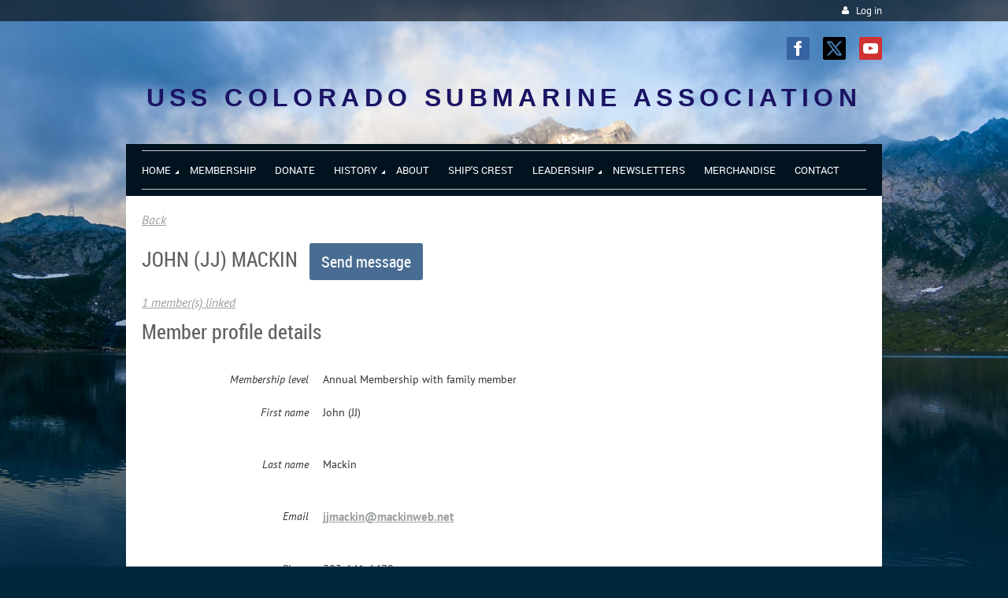

--- FILE ---
content_type: text/html; charset=utf-8
request_url: https://ucsa.wildapricot.org/Sys/PublicProfile/50038923
body_size: 8995
content:
<!DOCTYPE html>
<!--[if lt IE 7 ]><html lang="en" class="no-js ie6 "><![endif]-->
<!--[if IE 7 ]><html lang="en" class="no-js ie7 "> <![endif]-->
<!--[if IE 8 ]><html lang="en" class="no-js ie8 "> <![endif]-->
<!--[if IE 9 ]><html lang="en" class="no-js ie9 "><![endif]-->
<!--[if (gt IE 9)|!(IE)]><!--><html lang="en" class="no-js "> <!--<![endif]-->
  <head id="Head1">
		<link rel="stylesheet" type="text/css" href="https://kit-pro.fontawesome.com/releases/latest/css/pro.min.css" />
<meta name="viewport" content="width=device-width, initial-scale=1">
<link href="https://sf.wildapricot.org/BuiltTheme/terra_rocky_lake.v3.0/current/cc6d7586/Styles/combined.css" rel="stylesheet" type="text/css" /><link href="https://ucsa.wildapricot.org/resources/theme/customStyles.css?t=637593548150150000" rel="stylesheet" type="text/css" /><link href="https://live-sf.wildapricot.org/WebUI/built9.12.1-8e232c8/scripts/public/react/index-84b33b4.css" rel="stylesheet" type="text/css" /><link href="https://live-sf.wildapricot.org/WebUI/built9.12.1-8e232c8/css/shared/ui/shared-ui-compiled.css" rel="stylesheet" type="text/css" /><script type="text/javascript" language="javascript" id="idJavaScriptEnvironment">var bonaPage_BuildVer='9.12.1-8e232c8';
var bonaPage_AdminBackendUrl = '/admin/';
var bonaPage_StatRes='https://live-sf.wildapricot.org/WebUI/';
var bonaPage_InternalPageType = { isUndefinedPage : false,isWebPage : false,isAdminPage : false,isDialogPage : false,isSystemPage : true,isErrorPage : false,isError404Page : false };
var bonaPage_PageView = { isAnonymousView : true,isMemberView : false,isAdminView : false };
var WidgetMode = 0;
var bonaPage_IsUserAnonymous = true;
var bonaPage_ThemeVer='cc6d75860637593548150150000'; var bonaPage_ThemeId = 'terra_rocky_lake.v3.0'; var bonaPage_ThemeVersion = '3.0';
var bonaPage_id='18002'; version_id='';
if (bonaPage_InternalPageType && (bonaPage_InternalPageType.isSystemPage || bonaPage_InternalPageType.isWebPage) && window.self !== window.top) { var success = true; try { var tmp = top.location.href; if (!tmp) { top.location = self.location; } } catch (err) { try { if (self != top) { top.location = self.location; } } catch (err) { try { if (self != top) { top = self; } success = false; } catch (err) { success = false; } } success = false; } if (!success) { window.onload = function() { document.open('text/html', 'replace'); document.write('<ht'+'ml><he'+'ad></he'+'ad><bo'+'dy><h1>Wrong document context!</h1></bo'+'dy></ht'+'ml>'); document.close(); } } }
try { function waMetricsGlobalHandler(args) { if (WA.topWindow.waMetricsOuterGlobalHandler && typeof(WA.topWindow.waMetricsOuterGlobalHandler) === 'function') { WA.topWindow.waMetricsOuterGlobalHandler(args); }}} catch(err) {}
 try { if (parent && parent.BonaPage) parent.BonaPage.implementBonaPage(window); } catch (err) { }
try { document.write('<style type="text/css"> .WaHideIfJSEnabled, .HideIfJSEnabled { display: none; } </style>'); } catch(err) {}
var bonaPage_WebPackRootPath = 'https://live-sf.wildapricot.org/WebUI/built9.12.1-8e232c8/scripts/public/react/';</script><script type="text/javascript" language="javascript" src="https://live-sf.wildapricot.org/WebUI/built9.12.1-8e232c8/scripts/shared/bonapagetop/bonapagetop-compiled.js" id="idBonaPageTop"></script><script type="text/javascript" language="javascript" src="https://live-sf.wildapricot.org/WebUI/built9.12.1-8e232c8/scripts/public/react/index-84b33b4.js" id="ReactPublicJs"></script><script type="text/javascript" language="javascript" src="https://live-sf.wildapricot.org/WebUI/built9.12.1-8e232c8/scripts/shared/ui/shared-ui-compiled.js" id="idSharedJs"></script><script type="text/javascript" language="javascript" src="https://live-sf.wildapricot.org/WebUI/built9.12.1-8e232c8/General.js" id=""></script><script type="text/javascript" language="javascript" src="https://sf.wildapricot.org/BuiltTheme/terra_rocky_lake.v3.0/current/cc6d7586/Scripts/combined.js" id=""></script><title>USS Colorado Submarine Association - Member public profile</title>
<link rel="search" type="application/opensearchdescription+xml" title="ucsa.wildapricot.org" href="/opensearch.ashx" /></head>
  <body id="PAGEID_18002" class="publicContentView LayoutMain">
<div class="mLayout layoutMain state1" id="mLayout">
<div class="mobilePanelContainer">
<div id="id_MobilePanel" data-componentId="MobilePanel" class="WaPlaceHolder WaPlaceHolderMobilePanel" style=""><div style=""><div id="id_xaBsq8r" class="WaGadgetOnly WaGadgetMobilePanel  gadgetStyleNone" style="" data-componentId="xaBsq8r" ><div class="mobilePanel">
	
	<div class="mobilePanelButton buttonMenu" title="Menu">Menu</div>
<div class="mobilePanelButton buttonLogin" title="Log in">Log in</div>
<div class="menuInner">
		<ul class="firstLevel">
<li class=" dir">
	<div class="item">
		<a href="https://ucsa.wildapricot.org/" title="Home"><span>Home</span></a>
<ul class="secondLevel">
<li class=" ">
	<div class="item">
		<a href="https://ucsa.wildapricot.org/Events" title="Upcoming Events"><span>Upcoming Events</span></a>
</div>
</li>
	
</ul>
</div>
</li>
	
<li class=" ">
	<div class="item">
		<a href="https://ucsa.wildapricot.org/join-us" title="Membership"><span>Membership</span></a>
</div>
</li>
	
<li class=" ">
	<div class="item">
		<a href="https://ucsa.wildapricot.org/donate" title="Donate"><span>Donate</span></a>
</div>
</li>
	
<li class=" dir">
	<div class="item">
		<a href="https://ucsa.wildapricot.org/history" title="History"><span>History</span></a>
<ul class="secondLevel">
<li class=" ">
	<div class="item">
		<a href="https://ucsa.wildapricot.org/BB45-home" title="BB-45 Home"><span>BB-45 Home</span></a>
</div>
</li>
	
<li class=" dir">
	<div class="item">
		<a href="https://ucsa.wildapricot.org/History1" title="BB-45 History"><span>BB-45 History</span></a>
<ul class="secondLevel">
<li class=" ">
	<div class="item">
		<a href="https://ucsa.wildapricot.org/History20s" title="History20s"><span>History20s</span></a>
</div>
</li>
	
<li class=" ">
	<div class="item">
		<a href="https://ucsa.wildapricot.org/History30s" title="History30s"><span>History30s</span></a>
</div>
</li>
	
<li class=" ">
	<div class="item">
		<a href="https://ucsa.wildapricot.org/History40-43" title="History40-43"><span>History40-43</span></a>
</div>
</li>
	
<li class=" ">
	<div class="item">
		<a href="https://ucsa.wildapricot.org/History44-47" title="History44-47"><span>History44-47</span></a>
</div>
</li>
	
</ul>
</div>
</li>
	
<li class=" ">
	<div class="item">
		<a href="https://ucsa.wildapricot.org/statistics" title="Statistics"><span>Statistics</span></a>
</div>
</li>
	
<li class=" dir">
	<div class="item">
		<a href="https://ucsa.wildapricot.org/Memorials" title="Memorials"><span>Memorials</span></a>
<ul class="secondLevel">
<li class=" ">
	<div class="item">
		<a href="https://ucsa.wildapricot.org/KIA-MIA" title="KIA-MIA"><span>KIA-MIA</span></a>
</div>
</li>
	
<li class=" ">
	<div class="item">
		<a href="https://ucsa.wildapricot.org/TAPS" title="TAPS"><span>TAPS</span></a>
</div>
</li>
	
</ul>
</div>
</li>
	
<li class=" ">
	<div class="item">
		<a href="https://ucsa.wildapricot.org/Cruise" title="Cruise Book"><span>Cruise Book</span></a>
</div>
</li>
	
<li class=" dir">
	<div class="item">
		<a href="https://ucsa.wildapricot.org/association" title="Association"><span>Association</span></a>
<ul class="secondLevel">
<li class=" ">
	<div class="item">
		<a href="https://ucsa.wildapricot.org/reunions" title="Reunions"><span>Reunions</span></a>
</div>
</li>
	
</ul>
</div>
</li>
	
<li class=" ">
	<div class="item">
		<a href="https://ucsa.wildapricot.org/page-18067" title="BB-45 Photos Basic WA Gallery"><span>BB-45 Photos Basic WA Gallery</span></a>
</div>
</li>
	
<li class=" ">
	<div class="item">
		<a href="https://ucsa.wildapricot.org/page-18095" title="BB-45 Photos Dev (Ver01)"><span>BB-45 Photos Dev (Ver01)</span></a>
</div>
</li>
	
<li class=" ">
	<div class="item">
		<a href="https://ucsa.wildapricot.org/page-18096" title="BB-45 Photos Dev (V.2)"><span>BB-45 Photos Dev (V.2)</span></a>
</div>
</li>
	
<li class=" dir">
	<div class="item">
		<a href="https://ucsa.wildapricot.org/photo-early-hist" title="Photos Early History"><span>Photos Early History</span></a>
<ul class="secondLevel">
<li class=" ">
	<div class="item">
		<a href="https://ucsa.wildapricot.org/photo-ww2" title="Photos World War II"><span>Photos World War II</span></a>
</div>
</li>
	
<li class=" ">
	<div class="item">
		<a href="https://ucsa.wildapricot.org/scrapping" title="Scrapping"><span>Scrapping</span></a>
</div>
</li>
	
</ul>
</div>
</li>
	
</ul>
</div>
</li>
	
<li class=" ">
	<div class="item">
		<a href="https://ucsa.wildapricot.org/about" title="About"><span>About</span></a>
</div>
</li>
	
<li class=" ">
	<div class="item">
		<a href="https://ucsa.wildapricot.org/crest" title="Ship&#39;s Crest"><span>Ship&#39;s Crest</span></a>
</div>
</li>
	
<li class=" dir">
	<div class="item">
		<a href="https://ucsa.wildapricot.org/Leader" title="Leadership"><span>Leadership</span></a>
<ul class="secondLevel">
<li class=" ">
	<div class="item">
		<a href="https://ucsa.wildapricot.org/page-18072" title="Past Leadership"><span>Past Leadership</span></a>
</div>
</li>
	
</ul>
</div>
</li>
	
<li class=" ">
	<div class="item">
		<a href="https://ucsa.wildapricot.org/newsletters" title="Newsletters"><span>Newsletters</span></a>
</div>
</li>
	
<li class=" ">
	<div class="item">
		<a href="https://ucsa.wildapricot.org/merchandise" title="Merchandise"><span>Merchandise</span></a>
</div>
</li>
	
<li class=" ">
	<div class="item">
		<a href="https://ucsa.wildapricot.org/Contact" title="Contact"><span>Contact</span></a>
</div>
</li>
	
</ul>
	</div>

	<div class="loginInner">
<div class="loginContainerForm oAuthIsfalse">
<form method="post" action="https://ucsa.wildapricot.org/Sys/Login" id="id_xaBsq8r_form" class="generalLoginBox"  data-disableInAdminMode="true">
<input type="hidden" name="ReturnUrl" id="id_xaBsq8r_returnUrl" value="">
				<input type="hidden" name="browserData" id="id_xaBsq8r_browserField">
<div class="loginUserName">
<div class="loginUserNameTextBox">
		<input name="email" type="text" maxlength="100" placeholder="Email"  id="id_xaBsq8r_userName" tabindex="1" class="emailTextBoxControl"/>
	</div>
</div><div class="loginPassword">
<div class="loginPasswordTextBox">
		<input name="password" type="password" placeholder="Password" maxlength="50" id="id_xaBsq8r_password" tabindex="2" class="passwordTextBoxControl" autocomplete="off"/>
	</div>
</div> 
    <input id="g-recaptcha-invisible_xaBsq8r" name="g-recaptcha-invisible" value="recaptcha" type="hidden"/> 
    <div id="recapcha_placeholder_xaBsq8r" style="display:none"></div>
    <span id="idReCaptchaValidator_xaBsq8r" errorMessage="Please verify that you are not a robot" style="display:none" validatorType="method" ></span>
    <script>
        $("#idReCaptchaValidator_xaBsq8r").on( "wavalidate", function(event, validationResult) {
            if (grecaptcha.getResponse(widgetId_xaBsq8r).length == 0){
                grecaptcha.execute(widgetId_xaBsq8r);	
                validationResult.shouldStopValidation = true;
                return;
            }

            validationResult.result = true;
        });
  
            var widgetId_xaBsq8r;

            var onloadCallback_xaBsq8r = function() {
                // Renders the HTML element with id 'recapcha_placeholder_xaBsq8r' as a reCAPTCHA widget.
                // The id of the reCAPTCHA widget is assigned to 'widgetId_xaBsq8r'.
                widgetId_xaBsq8r = grecaptcha.render('recapcha_placeholder_xaBsq8r', {
                'sitekey' : '6LfmM_UhAAAAAJSHT-BwkAlQgN0mMViOmaK7oEIV',
                'size': 'invisible',
                'callback': function(){
                    document.getElementById('g-recaptcha-invisible_xaBsq8r').form.submit();
                },
                'theme' : 'light'
            });
        };
    </script>
	
    <script src="https://www.google.com/recaptcha/api.js?onload=onloadCallback_xaBsq8r&render=explicit" async defer></script>

 <div class="loginActionRememberMe">
		<input id="id_xaBsq8r_rememberMe" type="checkbox" name="rememberMe" tabindex="3" class="rememberMeCheckboxControl"/>
		<label for="id_xaBsq8r_rememberMe">Remember me</label>
	</div>
<div class="loginPasswordForgot">
		<a href="https://ucsa.wildapricot.org/Sys/ResetPasswordRequest">Forgot password</a>
	</div>
<div class="loginAction">
	<input type="submit" name="ctl03$ctl02$loginViewControl$loginControl$Login" value="Log in" id="id_xaBsq8r_loginAction" onclick="if (!browserInfo.clientCookiesEnabled()) {alert('Warning: browser cookies disabled. Please enable them to use this website.'); return false;}" tabindex="4" class="loginButton loginButtonControl"/>
</div></form></div>
</div>

</div>

<script type="text/javascript">

jq$(function()
{
	var gadget = jq$('#id_xaBsq8r'),
		menuContainer = gadget.find('.menuInner'),
		loginContainer = gadget.find('.loginInner');

	gadget.find('.buttonMenu').on("click",function()
	{
		menuContainer.toggle();
		loginContainer.hide();
		jq$(this).toggleClass('active');
        jq$('.buttonLogin').removeClass('active');
		return false;
	});

	gadget.find('.buttonLogin').on("click",function()
	{
		loginContainer.toggle();
		menuContainer.hide();
		jq$(this).toggleClass('active');
        jq$('.buttonMenu').removeClass('active');
		return false;
	});

	gadget.find('.mobilePanel').on("click",function(event)
	{
        if( !(jq$(event.target).parents('.loginInner').size() || event.target.className == 'loginInner') )
        {
            menuContainer.hide();
            loginContainer.hide();
            jq$('.buttonLogin').removeClass('active');
            jq$('.buttonMenu').removeClass('active');
        }

        event.stopPropagation();
	});

	jq$('body').on("click",function()
	{
		menuContainer.hide();
		loginContainer.hide();
		jq$('.buttonLogin').removeClass('active');
        jq$('.buttonMenu').removeClass('active');
	});


	// login
	var browserField = document.getElementById('id_xaBsq8r' + '_browserField');

	if (browserField)
	{
		browserField.value = browserInfo.getBrowserCapabilitiesData();
	}

	jq$('#id_xaBsq8r' + '_form').FormValidate();
	jq$('.WaGadgetMobilePanel form').attr('data-disableInAdminMode', 'false');

});

</script></div></div>
</div></div>

		<!-- header zone -->
		<div class="zoneHeaderOuter">
			<div class="zoneHeader container_12">
				<div class="zoneHeaderInner s1_grid_12 s2_grid_12 s3_grid_12">
<div id="id_Header" data-componentId="Header" class="WaPlaceHolder WaPlaceHolderHeader" style=""><div style="padding-top:0px;padding-bottom:10px;"><div id="id_qaISEe5" class="WaGadgetFirst WaGadgetLoginButton  gadgetStyle001" style="margin-bottom:20px;" data-componentId="qaISEe5" ><div class="loginButtonBackground"></div>
<div class="loginButtonWrapper alignRight">
  <div class="loginBoxLinkContainer">
    <a class="loginBoxLinkButton" href="https://ucsa.wildapricot.org/Sys/Login">Log in</a>
  </div>
  </div>
<script type="text/javascript">
  jq$(function() {
    var gadgetLoginButton = jq$('#id_qaISEe5');
    var leftOffset;
    
    function resizeBgLogin() {
      // background track
      leftOffset = (gadgetLoginButton.closest('.WaLayoutTable').length > 0) ? gadgetLoginButton.closest('.WaLayoutTable').width() : gadgetLoginButton.width();
        
      gadgetLoginButton.find('.loginButtonBackground').css({
        'width': jq$('body').width(),
        'left': ( ( jq$('body').width() - leftOffset ) * -0.5 )
      });
    }

    resizeBgLogin();
    jq$(window).resize(function() { resizeBgLogin(); });
  });
</script>
</div><div id="id_pyoyZJz" class="WaGadget WaGadgetSocialProfile  gadgetStyleNone" style="" data-componentId="pyoyZJz" ><div class="gadgetStyleBody " style=""  data-areaHeight="auto">
<div class="socialProfileWrapper alignRight fixedfalse">
	<ul class="orientationHorizontal"><li><a href="https://www.facebook.com/uss-colorado-submarine-association-391543070879559" title="Facebook" class="Facebook" target="_blank"></a></li><li><a href="https://x.com/wildapricot" title="X" class="X" target="_blank"></a></li><li><a href="https://www.youtube.com/watch?v=n6U_MM5kAhM" title="YouTube" class="YouTube" target="_blank"></a></li></ul>
</div>
</div>
<script>
    jq$(document).ready(function() {
        jq$(".socialProfileWrapper.fixedtrue").closest(".WaGadgetSocialProfile").addClass("fixed");
        jq$(".socialProfileWrapper.fixedtrue ul").removeClass("orientationHorizontal").addClass("orientationVertical");

        // new stuff
        var mobileResolution = 959,
                innerPadding = 10,
                target = jq$('#id_pyoyZJz.WaGadgetSocialProfile.fixed'),
                stickyAnchor = target.closest('.WaPlaceHolder');

        if( target && stickyAnchor.length > 0 )
        {
            makeSocialSticky(stickyAnchor, target);

            jq$(window).scroll( function()
            {
                makeSocialSticky(stickyAnchor, target);
            });

            jq$(window).resize( function()
            {
                makeSocialSticky(stickyAnchor, target);
            });

            makeSocialSticky(stickyAnchor, target);
        }

        function makeSocialSticky(anchor, target){
            var anchorOffset = anchor.offset().top,
                windowTop = jq$(window).scrollTop(),
                styleNoneMargin = (target.hasClass('gadgetStyleNone'))? 6:0;


            if ( window.innerWidth < mobileResolution){ // for inner position
                if (windowTop > anchorOffset+innerPadding && target.height() < jq$(window).height()) {
                    var innerOffset = anchor.offset().left + anchor.width() - target.width() - innerPadding;
                    target.addClass('sticky').css("left", innerOffset).css("right", "auto");
                }
                else{
                    target.removeClass('sticky').css("left","").css("right","");
                }
            }
            else{ //for outer position
                if (windowTop > anchorOffset && target.height() < jq$(window).height()) {
                    target.addClass('sticky').css("left", anchor.offset().left + anchor.width() + styleNoneMargin).css("right", "auto");
                }
                else{
                    target.removeClass('sticky').css("left","").css("right","");
                }
            }


        };
        //end of new stuff
    });
</script>
</div><div id="id_eAlxkwd" class="WaGadgetLast WaGadgetContent  gadgetStyleNone" style="margin-bottom:30px;" data-componentId="eAlxkwd" ><div class="gadgetStyleBody gadgetContentEditableArea" style="" data-editableArea="0" data-areaHeight="auto">
<h1 class="titlePage" align="center">Uss Colorado Submarine Association</h1></div>
</div></div>
</div></div>
			</div>
		</div>

		<div class="zoneHeader1Outer">
			<div class="zoneHeader1 container_12">
				<div class="zoneHeader1Inner s1_grid_12 s2_grid_12 s3_grid_12">
					<div class="color"></div>
</div>
			</div>
		</div>

		<div class="zoneHeader2Outer">
			<div class="zoneHeader2 container_12">
				<div class="zoneHeader2Inner s1_grid_12 s2_grid_12 s3_grid_12">
<div id="id_Header2" data-componentId="Header2" class="WaPlaceHolder WaPlaceHolderHeader2" style="background-color:#01131F;"><div style="padding-top:8px;padding-right:20px;padding-bottom:8px;padding-left:20px;"><div id="id_IKJyDEr" class="WaGadgetOnly WaGadgetMenuHorizontal  menuStyle002" style="" data-componentId="IKJyDEr" ><div data-sticky-wrapper="true">
    <div class="stickness">
        <div class="menuBackground"></div>
        <div class="menuInner">
            <ul class="firstLevel">
                <li class=" dir">
	<div class="item">
		<a href="https://ucsa.wildapricot.org/" title="Home"><span>Home</span></a>
<ul class="secondLevel">
<li class=" ">
	<div class="item">
		<a href="https://ucsa.wildapricot.org/Events" title="Upcoming Events"><span>Upcoming Events</span></a>
</div>
</li>
	
</ul>
</div>
</li>
	
<li class=" ">
	<div class="item">
		<a href="https://ucsa.wildapricot.org/join-us" title="Membership"><span>Membership</span></a>
</div>
</li>
	
<li class=" ">
	<div class="item">
		<a href="https://ucsa.wildapricot.org/donate" title="Donate"><span>Donate</span></a>
</div>
</li>
	
<li class=" dir">
	<div class="item">
		<a href="https://ucsa.wildapricot.org/history" title="History"><span>History</span></a>
<ul class="secondLevel">
<li class=" ">
	<div class="item">
		<a href="https://ucsa.wildapricot.org/BB45-home" title="BB-45 Home"><span>BB-45 Home</span></a>
</div>
</li>
	
<li class=" dir">
	<div class="item">
		<a href="https://ucsa.wildapricot.org/History1" title="BB-45 History"><span>BB-45 History</span></a>
<ul class="secondLevel">
<li class=" ">
	<div class="item">
		<a href="https://ucsa.wildapricot.org/History20s" title="History20s"><span>History20s</span></a>
</div>
</li>
	
<li class=" ">
	<div class="item">
		<a href="https://ucsa.wildapricot.org/History30s" title="History30s"><span>History30s</span></a>
</div>
</li>
	
<li class=" ">
	<div class="item">
		<a href="https://ucsa.wildapricot.org/History40-43" title="History40-43"><span>History40-43</span></a>
</div>
</li>
	
<li class=" ">
	<div class="item">
		<a href="https://ucsa.wildapricot.org/History44-47" title="History44-47"><span>History44-47</span></a>
</div>
</li>
	
</ul>
</div>
</li>
	
<li class=" ">
	<div class="item">
		<a href="https://ucsa.wildapricot.org/statistics" title="Statistics"><span>Statistics</span></a>
</div>
</li>
	
<li class=" dir">
	<div class="item">
		<a href="https://ucsa.wildapricot.org/Memorials" title="Memorials"><span>Memorials</span></a>
<ul class="secondLevel">
<li class=" ">
	<div class="item">
		<a href="https://ucsa.wildapricot.org/KIA-MIA" title="KIA-MIA"><span>KIA-MIA</span></a>
</div>
</li>
	
<li class=" ">
	<div class="item">
		<a href="https://ucsa.wildapricot.org/TAPS" title="TAPS"><span>TAPS</span></a>
</div>
</li>
	
</ul>
</div>
</li>
	
<li class=" ">
	<div class="item">
		<a href="https://ucsa.wildapricot.org/Cruise" title="Cruise Book"><span>Cruise Book</span></a>
</div>
</li>
	
<li class=" dir">
	<div class="item">
		<a href="https://ucsa.wildapricot.org/association" title="Association"><span>Association</span></a>
<ul class="secondLevel">
<li class=" ">
	<div class="item">
		<a href="https://ucsa.wildapricot.org/reunions" title="Reunions"><span>Reunions</span></a>
</div>
</li>
	
</ul>
</div>
</li>
	
<li class=" ">
	<div class="item">
		<a href="https://ucsa.wildapricot.org/page-18067" title="BB-45 Photos Basic WA Gallery"><span>BB-45 Photos Basic WA Gallery</span></a>
</div>
</li>
	
<li class=" ">
	<div class="item">
		<a href="https://ucsa.wildapricot.org/page-18095" title="BB-45 Photos Dev (Ver01)"><span>BB-45 Photos Dev (Ver01)</span></a>
</div>
</li>
	
<li class=" ">
	<div class="item">
		<a href="https://ucsa.wildapricot.org/page-18096" title="BB-45 Photos Dev (V.2)"><span>BB-45 Photos Dev (V.2)</span></a>
</div>
</li>
	
<li class=" dir">
	<div class="item">
		<a href="https://ucsa.wildapricot.org/photo-early-hist" title="Photos Early History"><span>Photos Early History</span></a>
<ul class="secondLevel">
<li class=" ">
	<div class="item">
		<a href="https://ucsa.wildapricot.org/photo-ww2" title="Photos World War II"><span>Photos World War II</span></a>
</div>
</li>
	
<li class=" ">
	<div class="item">
		<a href="https://ucsa.wildapricot.org/scrapping" title="Scrapping"><span>Scrapping</span></a>
</div>
</li>
	
</ul>
</div>
</li>
	
</ul>
</div>
</li>
	
<li class=" ">
	<div class="item">
		<a href="https://ucsa.wildapricot.org/about" title="About"><span>About</span></a>
</div>
</li>
	
<li class=" ">
	<div class="item">
		<a href="https://ucsa.wildapricot.org/crest" title="Ship&#39;s Crest"><span>Ship&#39;s Crest</span></a>
</div>
</li>
	
<li class=" dir">
	<div class="item">
		<a href="https://ucsa.wildapricot.org/Leader" title="Leadership"><span>Leadership</span></a>
<ul class="secondLevel">
<li class=" ">
	<div class="item">
		<a href="https://ucsa.wildapricot.org/page-18072" title="Past Leadership"><span>Past Leadership</span></a>
</div>
</li>
	
</ul>
</div>
</li>
	
<li class=" ">
	<div class="item">
		<a href="https://ucsa.wildapricot.org/newsletters" title="Newsletters"><span>Newsletters</span></a>
</div>
</li>
	
<li class=" ">
	<div class="item">
		<a href="https://ucsa.wildapricot.org/merchandise" title="Merchandise"><span>Merchandise</span></a>
</div>
</li>
	
<li class=" ">
	<div class="item">
		<a href="https://ucsa.wildapricot.org/Contact" title="Contact"><span>Contact</span></a>
</div>
</li>
	
</ul>
        </div>
    </div>
</div>

<script type="text/javascript">
    if (window.WaMenuHorizontal)
    {
        jq$(document).ready(function()
        {
            new stickyPlaceholder();
            new WaMenuHorizontal({ id: "id_IKJyDEr" });
        });
    }
</script>


<script type="text/javascript">
    jq$(function()
    {
        var gadgetHorMenu = jq$('#id_IKJyDEr');
        var leftOffset;

        function resizeBg()
        {
            // background track

            leftOffset = (gadgetHorMenu.closest('.WaLayoutTable').length > 0) ? gadgetHorMenu.closest('.WaLayoutTable').width() : gadgetHorMenu.width();

            gadgetHorMenu.find('.menuBackground').css(
            {
                'width': jq$('body').width(),
                'left': ( ( jq$('body').width() - leftOffset ) * -0.5 )
            });
        }

        resizeBg();

        jq$(window).resize(function()
        {
            resizeBg();
        });
    });
</script></div></div>
</div></div>
			</div>
		</div>
		<!-- /header zone -->

<!-- content zone -->
	<div class="zoneContentOuter">
		<div class="zoneContent container_12">
			<div class="zoneContentInner s1_grid_12 s2_grid_12 s3_grid_12">
<div id="id_Content" data-componentId="Content" class="WaPlaceHolder WaPlaceHolderContent" style=""><div style=""><div id="id_B86zh69" class="WaGadgetOnly WaGadgetMemberPublicProfile  gadgetStyleNone WaGadgetMemberPublicProfileStateMain" style="" data-componentId="B86zh69" >



<form method="post" action="" onsubmit="javascript:return WebForm_OnSubmit();" id="form" data-disableInAdminMode="true">
<div class="aspNetHidden">
<input type="hidden" name="__EVENTTARGET" id="__EVENTTARGET" value="" />
<input type="hidden" name="__EVENTARGUMENT" id="__EVENTARGUMENT" value="" />
<input type="hidden" name="__VIEWSTATE" id="__VIEWSTATE" value="lPpjP4yZJb4QNCW4K2eMMb1xN3vGj1VIbKtsGYATlRKPml1E6nXfsEhH8WJsEiLKmUDsSY48R/kj21GqlQNsCxDwJa7hQZCnbgG2iFkfm4hFztl85SqwZ4GDshruoJfmKTMAaLm+63Vs+tNrvP5iMHbWlWFaC552oE2ygNbkKPBiubqpGebQOR5yNJDbcAzaMNQmGaZ1bdUu/NTUfIeozu6W2WAcMYh0d87b6ozD3c9Eyopsq5Qzw5hRDZlmB3Ce9VGRpxAiHnM83TbUTLaCCliwhCDDGDfxqh2QEqPJNAR4h0Aphas4I6fT7SRNcAkBy74N3tfpvlNYBxPd2/m0EEsZXfM=" />
</div>

<script type="text/javascript">
//<![CDATA[
var theForm = document.forms['form'];
if (!theForm) {
    theForm = document.form;
}
function __doPostBack(eventTarget, eventArgument) {
    if (!theForm.onsubmit || (theForm.onsubmit() != false)) {
        theForm.__EVENTTARGET.value = eventTarget;
        theForm.__EVENTARGUMENT.value = eventArgument;
        theForm.submit();
    }
}
//]]>
</script>


<script src="/WebResource.axd?d=yaR7zmKeYvCXo6E0l2jqTEcJktAZ9oglcSuHPEtwuv6Y-OZLuwmAx_h0q7K0hGBiped7bOpo6dhIvocpAjPu6UieYjY1&amp;t=638901536248157332" type="text/javascript"></script>


<script src="/WebResource.axd?d=kRV-OGQPSE2S0tlEW_g4K1JO9Y5eg9EBncGMnTa4_2GGhODscCUfo5qFCJvsNHtHRvbJkKRcE1CFjWQ78llYDZtuzi81E72RrWTV6slBVmpmvueG0&amp;t=638901536248157332" type="text/javascript"></script>
<script type="text/javascript">
//<![CDATA[
function WebForm_OnSubmit() {
if (typeof(ValidatorOnSubmit) == "function" && ValidatorOnSubmit() == false) return false;
return true;
}
//]]>
</script>

    
    <input type="hidden" name="FunctionalBlock1$contentModeHidden" id="FunctionalBlock1_contentModeHidden" value="1" />


<div id="idMemberPublicProfileTitleMainContainer" class="pageTitleOuterContainer">
    <div id="idMemberPublicProfileBackContainer" class="pageBackContainer">
        <a id="FunctionalBlock1_ctl00_ctl00_backLink" href="javascript:history.back()">Back</a>
    </div>
</div>
<div class="memberDirectoryDetailsOuterContainer" id='idMemberDirectoryDetailsContainer'><div class="cornersContainer"><div class="topCorners"><div class="c1"></div><div class="c2"></div><div class="c3"></div><div class="c4"></div><div class="c5"></div><!--[if gt IE 6]><!--><div class="r1"><div class="r2"><div class="r3"><div class="r4"><div class="r5"></div></div></div></div></div><!--<![endif]--></div></div><div  class="memberDirectoryDetailsContainer"><div class="d1"><div class="d2"><div class="d3"><div class="d4"><div class="d5"><div class="d6"><div class="d7"><div class="d8"><div class="d9"><div class="inner">
  
    <div class="profileHeaderContainer">
      
<div class="memberDirectoryDetailsHeaderContainer">
  <h2>John (JJ) Mackin<Span Class="sendMailButtonContainer"><input type="submit" name="FunctionalBlock1$ctl00$ctl00$memberProfile$profileHeader$idSendEmailButton" value="Send message" id="FunctionalBlock1_ctl00_ctl00_memberProfile_profileHeader_idSendEmailButton" class="typeButton" /></Span></h2>
  
  
</div>	  
    </div>
    
    <div class="formOuterContainer" ><div class="cornersContainer"><div class="topCorners"><div class="c1"></div><div class="c2"></div><div class="c3"></div><div class="c4"></div><div class="c5"></div><!--[if gt IE 6]><!--><div class="r1"><div class="r2"><div class="r3"><div class="r4"><div class="r5"></div></div></div></div></div><!--<![endif]--></div></div><div class="formContainer"><div class="d1"><div class="d2"><div class="d3"><div class="d4"><div class="d5"><div class="d6"><div class="d7"><div class="d8"><div class="d9"><div class="inner"><div class="generalFieldsOuterContainer"><div class="cornersContainer"><div class="topCorners"><div class="c1"></div><div class="c2"></div><div class="c3"></div><div class="c4"></div><div class="c5"></div><!--[if gt IE 6]><!--><div class="r1"><div class="r2"><div class="r3"><div class="r4"><div class="r5"></div></div></div></div></div><!--<![endif]--></div></div><div class="generalFieldsContainer"><div class="d1"><div class="d2"><div class="d3"><div class="d4"><div class="d5"><div class="d6"><div class="d7"><div class="d8"><div class="d9"><div class="inner">

        <div id="FunctionalBlock1_ctl00_ctl00_memberProfile_divBundle" class="bundlContact">
          <img id="FunctionalBlock1_ctl00_ctl00_memberProfile_imgBundle" src="https://sf.wildapricot.org/BuiltTheme/terra_rocky_lake.v3.0/current/cc6d7586/images/information.gif" />
          
          <a id="FunctionalBlock1_ctl00_ctl00_memberProfile_hlBundle" class="bundlContact" href="https://ucsa.wildapricot.org/Sys/PublicProfile/50038923#linkedContacts">1 member(s) linked</a>
        </div>

        <div id="membershipDetailsContainer" class="captionOuterContainer"><div class="cornersContainer"><div class="topCorners"><div class="c1"></div><div class="c2"></div><div class="c3"></div><div class="c4"></div><div class="c5"></div><!--[if gt IE 6]><!--><div class="r1"><div class="r2"><div class="r3"><div class="r4"><div class="r5"></div></div></div></div></div><!--<![endif]--></div></div><div class="captionContainer"><div class="d1"><div class="d2"><div class="d3"><div class="d4"><div class="d5"><div class="d6"><div class="d7"><div class="d8"><div class="d9"><div class="inner"><div class="fieldLabel">&nbsp;</div><div class="fieldBody">
          <h4>Member profile details</h4>
        </div></div></div></div></div></div></div></div></div></div></div></div><div class="cornersContainer"><div class="bottomCorners"><div class="c1"></div><div class="c2"></div><div class="c3"></div><div class="c4"></div><div class="c5"></div><!--[if gt IE 6]><!--><div class="r1"><div class="r2"><div class="r3"><div class="r4"><div class="r5"></div></div></div></div></div><!--<![endif]--></div></div></div>

        <div id="idMembershipLevelSection" class="sectionOuterContainer"><div class="cornersContainer"><div class="topCorners"><!--[if gt IE 6]><!--><div class="r1"><div class="r2"><div class="r3"><div class="r4"><div class="r5"></div></div></div></div></div><!--<![endif]--><div class="c5"></div><div class="c4"></div><div class="c3"></div><div class="c2"></div><div class="c1"></div></div></div><div id="" class="sectionContainer"><div class="d1"><div class="d2"><div class="d3"><div class="d4"><div class="d5"><div class="d6"><div class="d7"><div class="d8"><div class="d9"><div class="inner">

            <div id='idMembershipLevelContainer' class='fieldContainer simpleTextContainer' ><div class='fieldSubContainer labeledTextContainer'><div class='fieldLabel'>
                Membership level
              </div><div class='fieldBody'>
                <span id="FunctionalBlock1_ctl00_ctl00_memberProfile_membershipDetails">Annual Membership with family member</span>
              </div></div></div>

          <div class='clearEndContainer'></div></div></div></div></div></div></div></div></div></div></div></div><div class='cornersContainer'><div class='bottomCorners'><div class='c1'></div><div class='c2'></div><div class='c3'></div><div class='c4'></div><div class='c5'></div><!--[if gt IE 6]><!--><div class='r1'><div class='r2'><div class='r3'><div class='r4'><div class='r5'></div></div></div></div></div><!--<![endif]--></div></div></div>

        <script> window.WebForm_AutoFocus = function () { }; </script>
      <div id="" class="sectionOuterContainer"><div class="cornersContainer"><div class="topCorners"><!--[if gt IE 6]><!--><div class="r1"><div class="r2"><div class="r3"><div class="r4"><div class="r5"></div></div></div></div></div><!--<![endif]--><div class="c5"></div><div class="c4"></div><div class="c3"></div><div class="c2"></div><div class="c1"></div></div></div><div id="FunctionalBlock1_ctl00_ctl00_memberProfile_MemberForm_Section10920987" class="sectionContainer"><div class="d1"><div class="d2"><div class="d3"><div class="d4"><div class="d5"><div class="d6"><div class="d7"><div class="d8"><div class="d9"><div class="inner">
      
      <div id="idContainer10920987" class="fieldContainer simpleTextContainer">
        <div class="fieldSubContainer labeledTextContainer">
          
          <div class="fieldLabel">
            <span id="FunctionalBlock1_ctl00_ctl00_memberProfile_MemberForm_memberFormRepeater_ctl00_titleLabel">First name</span>
          </div>
          
          <div class="fieldBody">
            <span id="FunctionalBlock1_ctl00_ctl00_memberProfile_MemberForm_memberFormRepeater_ctl00_TextBoxLabel10920987">John (JJ)</span><input type="hidden" name="FunctionalBlock1$ctl00$ctl00$memberProfile$MemberForm$memberFormRepeater$ctl00$ctl03" />
          </div>
          
        </div>
      </div>

      
      
      
          <div id="" class="fieldContainer ">
              <div class="fieldSubContainer ">
                  
                  <div class="fieldLabel">
                      
                  </div>
                  
                  <div class="fieldBody">
                      
                  </div>
                  
              </div>
          </div>
      
      
      
  
      
      
      <div id="idContainer10920988" class="fieldContainer simpleTextContainer">
        <div class="fieldSubContainer labeledTextContainer">
          
          <div class="fieldLabel">
            <span id="FunctionalBlock1_ctl00_ctl00_memberProfile_MemberForm_memberFormRepeater_ctl01_titleLabel">Last name</span>
          </div>
          
          <div class="fieldBody">
            <span id="FunctionalBlock1_ctl00_ctl00_memberProfile_MemberForm_memberFormRepeater_ctl01_TextBoxLabel10920988">Mackin</span><input type="hidden" name="FunctionalBlock1$ctl00$ctl00$memberProfile$MemberForm$memberFormRepeater$ctl01$ctl03" />
          </div>
          
        </div>
      </div>

      
      
      
          <div id="" class="fieldContainer ">
              <div class="fieldSubContainer ">
                  
                  <div class="fieldLabel">
                      
                  </div>
                  
                  <div class="fieldBody">
                      
                  </div>
                  
              </div>
          </div>
      
      
      
  
      
      
      <div id="idContainer10920986" class="fieldContainer simpleTextContainer">
        <div class="fieldSubContainer labeledTextContainer">
          
          <div class="fieldLabel">
            <span>Email</span>
          </div>
          
          <div class="fieldBody">
            <span id="FunctionalBlock1_ctl00_ctl00_memberProfile_MemberForm_memberFormRepeater_ctl02_TextBoxLabel10920986"><a href="mailto:jjmackin@mackinweb.net" target=_blank>jjmackin@mackinweb.net</a></span><input type="hidden" name="FunctionalBlock1$ctl00$ctl00$memberProfile$MemberForm$memberFormRepeater$ctl02$ctl04" />
          </div>
          
        </div>
      </div>

      
      
      
          <div id="" class="fieldContainer ">
              <div class="fieldSubContainer ">
                  
                  <div class="fieldLabel">
                      
                  </div>
                  
                  <div class="fieldBody">
                      
                  </div>
                  
              </div>
          </div>
      
      
      
  
      
      
      <div id="idContainer10920992" class="fieldContainer simpleTextContainer">
        <div class="fieldSubContainer labeledTextContainer">
          
          <div class="fieldLabel">
            <span id="FunctionalBlock1_ctl00_ctl00_memberProfile_MemberForm_memberFormRepeater_ctl03_titleLabel">Phone</span>
          </div>
          
          <div class="fieldBody">
            <span id="FunctionalBlock1_ctl00_ctl00_memberProfile_MemberForm_memberFormRepeater_ctl03_TextBoxLabel10920992">303-641-6479</span><input type="hidden" name="FunctionalBlock1$ctl00$ctl00$memberProfile$MemberForm$memberFormRepeater$ctl03$ctl03" />
          </div>
          
        </div>
      </div>

      
      
      
          <div id="" class="fieldContainer ">
              <div class="fieldSubContainer ">
                  
                  <div class="fieldLabel">
                      
                  </div>
                  
                  <div class="fieldBody">
                      
                  </div>
                  
              </div>
          </div>
      
      
      <div class='clearEndContainer'></div></div></div></div></div></div></div></div></div></div></div></div><div class='cornersContainer'><div class='bottomCorners'><div class='c1'></div><div class='c2'></div><div class='c3'></div><div class='c4'></div><div class='c5'></div><!--[if gt IE 6]><!--><div class='r1'><div class='r2'><div class='r3'><div class='r4'><div class='r5'></div></div></div></div></div><!--<![endif]--></div></div></div>
  
<span id="FunctionalBlock1_ctl00_ctl00_memberProfile_MemberForm_ctl00" style="display:none;"></span>

        
<div class=memberDirectoryContainer><div class=d1><div class=d2><div class=d3><div class=d4><div class=d5><div class=d6><div class=d7><div class=d8><div class=d9><div class=inner><div class=memberDirectory>
  <div style="clear:both"></div>
  <h5 class="bundlLinksTitle"><a name="linkedContacts">&nbsp;</a>Linked members (1)</h5>
  <table class="membersTable" id="membersTable" cellSpacing="0">
    <thead>
      <tr>
        <th width="30%">Name</th>
        <th width="30%">Email</th>
        <th width="40%">Phone</th>
      </tr>
    </thead>
    <tbody>
          
      <tr class="normal" onmouseover="this.className=&#39;hover&#39;" onmouseout="this.className=&#39;normal&#39;" onclick="window.location=&#39;https://ucsa.wildapricot.org/Sys/PublicProfile/50370106&#39;;">
	<td class="memberDirectoryColumn1" width="30%"><div class="memberValue"><h5><a onclick="return false;" href="https://ucsa.wildapricot.org/Sys/PublicProfile/50370106">Florence Mackin</a></h5></div></td>
	<td class="memberDirectoryColumn2" width="30%"><div class="memberValue"><a onclick="window.location=this.href;BonaPage.stopEvent(event);" href="mailto:fmackin@mackinweb.net">fmackin@mackinweb.net</a></div></td>
	<td class="memberDirectoryColumn3" width="40%"><div class="memberValue">303-720-9771</div></td>
</tr>

          
    </tbody>
  </table>
</div><div class=clearEndContainer></div></div></div></div></div></div></div></div></div></div></div></div>
          

      <div class='clearEndContainer'></div></div></div></div></div></div></div></div></div></div></div></div><div class='cornersContainer'><div class='bottomCorners'><!--[if gt IE 6]><!--><div class='r1'><div class='r2'><div class='r3'><div class='r4'><div class='r5'></div></div></div></div></div><!--<![endif]--><div class='c5'></div><div class='c4'></div><div class='c3'></div><div class='c2'></div><div class='c1'></div></div></div></div></div></div></div></div></div></div></div></div></div></div></div><div class='cornersContainer'><div class='bottomCorners'><!--[if gt IE 6]><!--><div class='r1'><div class='r2'><div class='r3'><div class='r4'><div class='r5'></div></div></div></div></div><!--<![endif]--><div class='c5'></div><div class='c4'></div><div class='c3'></div><div class='c2'></div><div class='c1'></div></div></div></div>
    
  <div class="clearEndContainer"></div></div></div></div></div></div></div></div></div></div></div></div><div class="cornersContainer"><div class="bottomCorners"><!--[if gt IE 6]><!--><div class="r1"><div class="r2"><div class="r3"><div class="r4"><div class="r5"></div></div></div></div></div><!--<![endif]--><div class="c5"></div><div class="c4"></div><div class="c3"></div><div class="c2"></div><div class="c1"></div></div></div></div>



  
<script type="text/javascript">
//<![CDATA[
var Page_Validators =  new Array(document.getElementById("FunctionalBlock1_ctl00_ctl00_memberProfile_MemberForm_ctl00"));
//]]>
</script>

<script type="text/javascript">
//<![CDATA[
var FunctionalBlock1_ctl00_ctl00_memberProfile_MemberForm_ctl00 = document.all ? document.all["FunctionalBlock1_ctl00_ctl00_memberProfile_MemberForm_ctl00"] : document.getElementById("FunctionalBlock1_ctl00_ctl00_memberProfile_MemberForm_ctl00");
FunctionalBlock1_ctl00_ctl00_memberProfile_MemberForm_ctl00.display = "None";
FunctionalBlock1_ctl00_ctl00_memberProfile_MemberForm_ctl00.validationGroup = "DataChangeWatcherValidationGroup";
FunctionalBlock1_ctl00_ctl00_memberProfile_MemberForm_ctl00.evaluationfunction = "CustomValidatorEvaluateIsValid";
FunctionalBlock1_ctl00_ctl00_memberProfile_MemberForm_ctl00.clientvalidationfunction = "function validateStateChanged_FunctionalBlock1_ctl00_ctl00_memberProfile_MemberForm(src, args) { \r\n                var state = \'\';\r\n                var sectionIds = \'FunctionalBlock1_ctl00_ctl00_memberProfile_MemberForm_Section10920987\'.split(\',\');\r\n                \r\n                for (var i = 0; i < sectionIds.length; i++)\r\n                {\r\n                    state += globalUtils.collectContainerDataState(sectionIds[i]);\r\n                }\r\n                \r\n                DataChangeWatcher.changeValidatorCustom(\'FunctionalBlock1_ctl00_ctl00_memberProfile_MemberForm\', state, args);\r\n                \r\n                }; validateStateChanged_FunctionalBlock1_ctl00_ctl00_memberProfile_MemberForm";
FunctionalBlock1_ctl00_ctl00_memberProfile_MemberForm_ctl00.validateemptytext = "true";
//]]>
</script>

<div class="aspNetHidden">

	<input type="hidden" name="__VIEWSTATEGENERATOR" id="__VIEWSTATEGENERATOR" value="2AE9EEA8" />
</div>

<script type="text/javascript">
//<![CDATA[
if (window.DataChangeWatcher) {DataChangeWatcher.startWatching('', 'Unsaved changes will be lost. Proceed?', true);}
var Page_ValidationActive = false;
if (typeof(ValidatorOnLoad) == "function") {
    ValidatorOnLoad();
}

function ValidatorOnSubmit() {
    if (Page_ValidationActive) {
        return ValidatorCommonOnSubmit();
    }
    else {
        return true;
    }
}
        //]]>
</script>
</form></div></div>
</div></div>
		</div>
	</div>
	<!-- /content zone -->

<!-- footer zone -->
		<div class="zoneFooterOuter">
			<div class="zoneFooter container_12">
				<div class="zoneFooterInner s1_grid_12 s2_grid_12 s3_grid_12">
</div>
			</div>
		</div>

        <div class="zoneFooter1Outer">
            <div class="zoneFooter1 container_12">
                <div class="zoneFooter1Inner s1_grid_12 s2_grid_12 s3_grid_12">
                    </div>
            </div>
        </div>
		<!-- /footer zone -->

		<!-- branding zone -->
<div class="zoneBrandingOuter">
			<div class="zoneBranding container_12">
				<div class="zoneBrandingInner s1_grid_12 s2_grid_12 s3_grid_12">
<div id="idFooterPoweredByContainer">
	<span id="idFooterPoweredByWA">
Powered by <a href="http://www.wildapricot.com" target="_blank">Wild Apricot</a> Membership Software</span>
</div>
</div>
			</div>
		</div>
<!-- /branding zone -->
</div></body>
</html>
<script type="text/javascript">if (window.BonaPage && BonaPage.setPageState) { BonaPage.setPageState(BonaPage.PAGE_PARSED); }</script>

--- FILE ---
content_type: text/html; charset=utf-8
request_url: https://www.google.com/recaptcha/api2/anchor?ar=1&k=6LfmM_UhAAAAAJSHT-BwkAlQgN0mMViOmaK7oEIV&co=aHR0cHM6Ly91Y3NhLndpbGRhcHJpY290Lm9yZzo0NDM.&hl=en&v=N67nZn4AqZkNcbeMu4prBgzg&theme=light&size=invisible&anchor-ms=20000&execute-ms=30000&cb=b19hbfhzjwh7
body_size: 49484
content:
<!DOCTYPE HTML><html dir="ltr" lang="en"><head><meta http-equiv="Content-Type" content="text/html; charset=UTF-8">
<meta http-equiv="X-UA-Compatible" content="IE=edge">
<title>reCAPTCHA</title>
<style type="text/css">
/* cyrillic-ext */
@font-face {
  font-family: 'Roboto';
  font-style: normal;
  font-weight: 400;
  font-stretch: 100%;
  src: url(//fonts.gstatic.com/s/roboto/v48/KFO7CnqEu92Fr1ME7kSn66aGLdTylUAMa3GUBHMdazTgWw.woff2) format('woff2');
  unicode-range: U+0460-052F, U+1C80-1C8A, U+20B4, U+2DE0-2DFF, U+A640-A69F, U+FE2E-FE2F;
}
/* cyrillic */
@font-face {
  font-family: 'Roboto';
  font-style: normal;
  font-weight: 400;
  font-stretch: 100%;
  src: url(//fonts.gstatic.com/s/roboto/v48/KFO7CnqEu92Fr1ME7kSn66aGLdTylUAMa3iUBHMdazTgWw.woff2) format('woff2');
  unicode-range: U+0301, U+0400-045F, U+0490-0491, U+04B0-04B1, U+2116;
}
/* greek-ext */
@font-face {
  font-family: 'Roboto';
  font-style: normal;
  font-weight: 400;
  font-stretch: 100%;
  src: url(//fonts.gstatic.com/s/roboto/v48/KFO7CnqEu92Fr1ME7kSn66aGLdTylUAMa3CUBHMdazTgWw.woff2) format('woff2');
  unicode-range: U+1F00-1FFF;
}
/* greek */
@font-face {
  font-family: 'Roboto';
  font-style: normal;
  font-weight: 400;
  font-stretch: 100%;
  src: url(//fonts.gstatic.com/s/roboto/v48/KFO7CnqEu92Fr1ME7kSn66aGLdTylUAMa3-UBHMdazTgWw.woff2) format('woff2');
  unicode-range: U+0370-0377, U+037A-037F, U+0384-038A, U+038C, U+038E-03A1, U+03A3-03FF;
}
/* math */
@font-face {
  font-family: 'Roboto';
  font-style: normal;
  font-weight: 400;
  font-stretch: 100%;
  src: url(//fonts.gstatic.com/s/roboto/v48/KFO7CnqEu92Fr1ME7kSn66aGLdTylUAMawCUBHMdazTgWw.woff2) format('woff2');
  unicode-range: U+0302-0303, U+0305, U+0307-0308, U+0310, U+0312, U+0315, U+031A, U+0326-0327, U+032C, U+032F-0330, U+0332-0333, U+0338, U+033A, U+0346, U+034D, U+0391-03A1, U+03A3-03A9, U+03B1-03C9, U+03D1, U+03D5-03D6, U+03F0-03F1, U+03F4-03F5, U+2016-2017, U+2034-2038, U+203C, U+2040, U+2043, U+2047, U+2050, U+2057, U+205F, U+2070-2071, U+2074-208E, U+2090-209C, U+20D0-20DC, U+20E1, U+20E5-20EF, U+2100-2112, U+2114-2115, U+2117-2121, U+2123-214F, U+2190, U+2192, U+2194-21AE, U+21B0-21E5, U+21F1-21F2, U+21F4-2211, U+2213-2214, U+2216-22FF, U+2308-230B, U+2310, U+2319, U+231C-2321, U+2336-237A, U+237C, U+2395, U+239B-23B7, U+23D0, U+23DC-23E1, U+2474-2475, U+25AF, U+25B3, U+25B7, U+25BD, U+25C1, U+25CA, U+25CC, U+25FB, U+266D-266F, U+27C0-27FF, U+2900-2AFF, U+2B0E-2B11, U+2B30-2B4C, U+2BFE, U+3030, U+FF5B, U+FF5D, U+1D400-1D7FF, U+1EE00-1EEFF;
}
/* symbols */
@font-face {
  font-family: 'Roboto';
  font-style: normal;
  font-weight: 400;
  font-stretch: 100%;
  src: url(//fonts.gstatic.com/s/roboto/v48/KFO7CnqEu92Fr1ME7kSn66aGLdTylUAMaxKUBHMdazTgWw.woff2) format('woff2');
  unicode-range: U+0001-000C, U+000E-001F, U+007F-009F, U+20DD-20E0, U+20E2-20E4, U+2150-218F, U+2190, U+2192, U+2194-2199, U+21AF, U+21E6-21F0, U+21F3, U+2218-2219, U+2299, U+22C4-22C6, U+2300-243F, U+2440-244A, U+2460-24FF, U+25A0-27BF, U+2800-28FF, U+2921-2922, U+2981, U+29BF, U+29EB, U+2B00-2BFF, U+4DC0-4DFF, U+FFF9-FFFB, U+10140-1018E, U+10190-1019C, U+101A0, U+101D0-101FD, U+102E0-102FB, U+10E60-10E7E, U+1D2C0-1D2D3, U+1D2E0-1D37F, U+1F000-1F0FF, U+1F100-1F1AD, U+1F1E6-1F1FF, U+1F30D-1F30F, U+1F315, U+1F31C, U+1F31E, U+1F320-1F32C, U+1F336, U+1F378, U+1F37D, U+1F382, U+1F393-1F39F, U+1F3A7-1F3A8, U+1F3AC-1F3AF, U+1F3C2, U+1F3C4-1F3C6, U+1F3CA-1F3CE, U+1F3D4-1F3E0, U+1F3ED, U+1F3F1-1F3F3, U+1F3F5-1F3F7, U+1F408, U+1F415, U+1F41F, U+1F426, U+1F43F, U+1F441-1F442, U+1F444, U+1F446-1F449, U+1F44C-1F44E, U+1F453, U+1F46A, U+1F47D, U+1F4A3, U+1F4B0, U+1F4B3, U+1F4B9, U+1F4BB, U+1F4BF, U+1F4C8-1F4CB, U+1F4D6, U+1F4DA, U+1F4DF, U+1F4E3-1F4E6, U+1F4EA-1F4ED, U+1F4F7, U+1F4F9-1F4FB, U+1F4FD-1F4FE, U+1F503, U+1F507-1F50B, U+1F50D, U+1F512-1F513, U+1F53E-1F54A, U+1F54F-1F5FA, U+1F610, U+1F650-1F67F, U+1F687, U+1F68D, U+1F691, U+1F694, U+1F698, U+1F6AD, U+1F6B2, U+1F6B9-1F6BA, U+1F6BC, U+1F6C6-1F6CF, U+1F6D3-1F6D7, U+1F6E0-1F6EA, U+1F6F0-1F6F3, U+1F6F7-1F6FC, U+1F700-1F7FF, U+1F800-1F80B, U+1F810-1F847, U+1F850-1F859, U+1F860-1F887, U+1F890-1F8AD, U+1F8B0-1F8BB, U+1F8C0-1F8C1, U+1F900-1F90B, U+1F93B, U+1F946, U+1F984, U+1F996, U+1F9E9, U+1FA00-1FA6F, U+1FA70-1FA7C, U+1FA80-1FA89, U+1FA8F-1FAC6, U+1FACE-1FADC, U+1FADF-1FAE9, U+1FAF0-1FAF8, U+1FB00-1FBFF;
}
/* vietnamese */
@font-face {
  font-family: 'Roboto';
  font-style: normal;
  font-weight: 400;
  font-stretch: 100%;
  src: url(//fonts.gstatic.com/s/roboto/v48/KFO7CnqEu92Fr1ME7kSn66aGLdTylUAMa3OUBHMdazTgWw.woff2) format('woff2');
  unicode-range: U+0102-0103, U+0110-0111, U+0128-0129, U+0168-0169, U+01A0-01A1, U+01AF-01B0, U+0300-0301, U+0303-0304, U+0308-0309, U+0323, U+0329, U+1EA0-1EF9, U+20AB;
}
/* latin-ext */
@font-face {
  font-family: 'Roboto';
  font-style: normal;
  font-weight: 400;
  font-stretch: 100%;
  src: url(//fonts.gstatic.com/s/roboto/v48/KFO7CnqEu92Fr1ME7kSn66aGLdTylUAMa3KUBHMdazTgWw.woff2) format('woff2');
  unicode-range: U+0100-02BA, U+02BD-02C5, U+02C7-02CC, U+02CE-02D7, U+02DD-02FF, U+0304, U+0308, U+0329, U+1D00-1DBF, U+1E00-1E9F, U+1EF2-1EFF, U+2020, U+20A0-20AB, U+20AD-20C0, U+2113, U+2C60-2C7F, U+A720-A7FF;
}
/* latin */
@font-face {
  font-family: 'Roboto';
  font-style: normal;
  font-weight: 400;
  font-stretch: 100%;
  src: url(//fonts.gstatic.com/s/roboto/v48/KFO7CnqEu92Fr1ME7kSn66aGLdTylUAMa3yUBHMdazQ.woff2) format('woff2');
  unicode-range: U+0000-00FF, U+0131, U+0152-0153, U+02BB-02BC, U+02C6, U+02DA, U+02DC, U+0304, U+0308, U+0329, U+2000-206F, U+20AC, U+2122, U+2191, U+2193, U+2212, U+2215, U+FEFF, U+FFFD;
}
/* cyrillic-ext */
@font-face {
  font-family: 'Roboto';
  font-style: normal;
  font-weight: 500;
  font-stretch: 100%;
  src: url(//fonts.gstatic.com/s/roboto/v48/KFO7CnqEu92Fr1ME7kSn66aGLdTylUAMa3GUBHMdazTgWw.woff2) format('woff2');
  unicode-range: U+0460-052F, U+1C80-1C8A, U+20B4, U+2DE0-2DFF, U+A640-A69F, U+FE2E-FE2F;
}
/* cyrillic */
@font-face {
  font-family: 'Roboto';
  font-style: normal;
  font-weight: 500;
  font-stretch: 100%;
  src: url(//fonts.gstatic.com/s/roboto/v48/KFO7CnqEu92Fr1ME7kSn66aGLdTylUAMa3iUBHMdazTgWw.woff2) format('woff2');
  unicode-range: U+0301, U+0400-045F, U+0490-0491, U+04B0-04B1, U+2116;
}
/* greek-ext */
@font-face {
  font-family: 'Roboto';
  font-style: normal;
  font-weight: 500;
  font-stretch: 100%;
  src: url(//fonts.gstatic.com/s/roboto/v48/KFO7CnqEu92Fr1ME7kSn66aGLdTylUAMa3CUBHMdazTgWw.woff2) format('woff2');
  unicode-range: U+1F00-1FFF;
}
/* greek */
@font-face {
  font-family: 'Roboto';
  font-style: normal;
  font-weight: 500;
  font-stretch: 100%;
  src: url(//fonts.gstatic.com/s/roboto/v48/KFO7CnqEu92Fr1ME7kSn66aGLdTylUAMa3-UBHMdazTgWw.woff2) format('woff2');
  unicode-range: U+0370-0377, U+037A-037F, U+0384-038A, U+038C, U+038E-03A1, U+03A3-03FF;
}
/* math */
@font-face {
  font-family: 'Roboto';
  font-style: normal;
  font-weight: 500;
  font-stretch: 100%;
  src: url(//fonts.gstatic.com/s/roboto/v48/KFO7CnqEu92Fr1ME7kSn66aGLdTylUAMawCUBHMdazTgWw.woff2) format('woff2');
  unicode-range: U+0302-0303, U+0305, U+0307-0308, U+0310, U+0312, U+0315, U+031A, U+0326-0327, U+032C, U+032F-0330, U+0332-0333, U+0338, U+033A, U+0346, U+034D, U+0391-03A1, U+03A3-03A9, U+03B1-03C9, U+03D1, U+03D5-03D6, U+03F0-03F1, U+03F4-03F5, U+2016-2017, U+2034-2038, U+203C, U+2040, U+2043, U+2047, U+2050, U+2057, U+205F, U+2070-2071, U+2074-208E, U+2090-209C, U+20D0-20DC, U+20E1, U+20E5-20EF, U+2100-2112, U+2114-2115, U+2117-2121, U+2123-214F, U+2190, U+2192, U+2194-21AE, U+21B0-21E5, U+21F1-21F2, U+21F4-2211, U+2213-2214, U+2216-22FF, U+2308-230B, U+2310, U+2319, U+231C-2321, U+2336-237A, U+237C, U+2395, U+239B-23B7, U+23D0, U+23DC-23E1, U+2474-2475, U+25AF, U+25B3, U+25B7, U+25BD, U+25C1, U+25CA, U+25CC, U+25FB, U+266D-266F, U+27C0-27FF, U+2900-2AFF, U+2B0E-2B11, U+2B30-2B4C, U+2BFE, U+3030, U+FF5B, U+FF5D, U+1D400-1D7FF, U+1EE00-1EEFF;
}
/* symbols */
@font-face {
  font-family: 'Roboto';
  font-style: normal;
  font-weight: 500;
  font-stretch: 100%;
  src: url(//fonts.gstatic.com/s/roboto/v48/KFO7CnqEu92Fr1ME7kSn66aGLdTylUAMaxKUBHMdazTgWw.woff2) format('woff2');
  unicode-range: U+0001-000C, U+000E-001F, U+007F-009F, U+20DD-20E0, U+20E2-20E4, U+2150-218F, U+2190, U+2192, U+2194-2199, U+21AF, U+21E6-21F0, U+21F3, U+2218-2219, U+2299, U+22C4-22C6, U+2300-243F, U+2440-244A, U+2460-24FF, U+25A0-27BF, U+2800-28FF, U+2921-2922, U+2981, U+29BF, U+29EB, U+2B00-2BFF, U+4DC0-4DFF, U+FFF9-FFFB, U+10140-1018E, U+10190-1019C, U+101A0, U+101D0-101FD, U+102E0-102FB, U+10E60-10E7E, U+1D2C0-1D2D3, U+1D2E0-1D37F, U+1F000-1F0FF, U+1F100-1F1AD, U+1F1E6-1F1FF, U+1F30D-1F30F, U+1F315, U+1F31C, U+1F31E, U+1F320-1F32C, U+1F336, U+1F378, U+1F37D, U+1F382, U+1F393-1F39F, U+1F3A7-1F3A8, U+1F3AC-1F3AF, U+1F3C2, U+1F3C4-1F3C6, U+1F3CA-1F3CE, U+1F3D4-1F3E0, U+1F3ED, U+1F3F1-1F3F3, U+1F3F5-1F3F7, U+1F408, U+1F415, U+1F41F, U+1F426, U+1F43F, U+1F441-1F442, U+1F444, U+1F446-1F449, U+1F44C-1F44E, U+1F453, U+1F46A, U+1F47D, U+1F4A3, U+1F4B0, U+1F4B3, U+1F4B9, U+1F4BB, U+1F4BF, U+1F4C8-1F4CB, U+1F4D6, U+1F4DA, U+1F4DF, U+1F4E3-1F4E6, U+1F4EA-1F4ED, U+1F4F7, U+1F4F9-1F4FB, U+1F4FD-1F4FE, U+1F503, U+1F507-1F50B, U+1F50D, U+1F512-1F513, U+1F53E-1F54A, U+1F54F-1F5FA, U+1F610, U+1F650-1F67F, U+1F687, U+1F68D, U+1F691, U+1F694, U+1F698, U+1F6AD, U+1F6B2, U+1F6B9-1F6BA, U+1F6BC, U+1F6C6-1F6CF, U+1F6D3-1F6D7, U+1F6E0-1F6EA, U+1F6F0-1F6F3, U+1F6F7-1F6FC, U+1F700-1F7FF, U+1F800-1F80B, U+1F810-1F847, U+1F850-1F859, U+1F860-1F887, U+1F890-1F8AD, U+1F8B0-1F8BB, U+1F8C0-1F8C1, U+1F900-1F90B, U+1F93B, U+1F946, U+1F984, U+1F996, U+1F9E9, U+1FA00-1FA6F, U+1FA70-1FA7C, U+1FA80-1FA89, U+1FA8F-1FAC6, U+1FACE-1FADC, U+1FADF-1FAE9, U+1FAF0-1FAF8, U+1FB00-1FBFF;
}
/* vietnamese */
@font-face {
  font-family: 'Roboto';
  font-style: normal;
  font-weight: 500;
  font-stretch: 100%;
  src: url(//fonts.gstatic.com/s/roboto/v48/KFO7CnqEu92Fr1ME7kSn66aGLdTylUAMa3OUBHMdazTgWw.woff2) format('woff2');
  unicode-range: U+0102-0103, U+0110-0111, U+0128-0129, U+0168-0169, U+01A0-01A1, U+01AF-01B0, U+0300-0301, U+0303-0304, U+0308-0309, U+0323, U+0329, U+1EA0-1EF9, U+20AB;
}
/* latin-ext */
@font-face {
  font-family: 'Roboto';
  font-style: normal;
  font-weight: 500;
  font-stretch: 100%;
  src: url(//fonts.gstatic.com/s/roboto/v48/KFO7CnqEu92Fr1ME7kSn66aGLdTylUAMa3KUBHMdazTgWw.woff2) format('woff2');
  unicode-range: U+0100-02BA, U+02BD-02C5, U+02C7-02CC, U+02CE-02D7, U+02DD-02FF, U+0304, U+0308, U+0329, U+1D00-1DBF, U+1E00-1E9F, U+1EF2-1EFF, U+2020, U+20A0-20AB, U+20AD-20C0, U+2113, U+2C60-2C7F, U+A720-A7FF;
}
/* latin */
@font-face {
  font-family: 'Roboto';
  font-style: normal;
  font-weight: 500;
  font-stretch: 100%;
  src: url(//fonts.gstatic.com/s/roboto/v48/KFO7CnqEu92Fr1ME7kSn66aGLdTylUAMa3yUBHMdazQ.woff2) format('woff2');
  unicode-range: U+0000-00FF, U+0131, U+0152-0153, U+02BB-02BC, U+02C6, U+02DA, U+02DC, U+0304, U+0308, U+0329, U+2000-206F, U+20AC, U+2122, U+2191, U+2193, U+2212, U+2215, U+FEFF, U+FFFD;
}
/* cyrillic-ext */
@font-face {
  font-family: 'Roboto';
  font-style: normal;
  font-weight: 900;
  font-stretch: 100%;
  src: url(//fonts.gstatic.com/s/roboto/v48/KFO7CnqEu92Fr1ME7kSn66aGLdTylUAMa3GUBHMdazTgWw.woff2) format('woff2');
  unicode-range: U+0460-052F, U+1C80-1C8A, U+20B4, U+2DE0-2DFF, U+A640-A69F, U+FE2E-FE2F;
}
/* cyrillic */
@font-face {
  font-family: 'Roboto';
  font-style: normal;
  font-weight: 900;
  font-stretch: 100%;
  src: url(//fonts.gstatic.com/s/roboto/v48/KFO7CnqEu92Fr1ME7kSn66aGLdTylUAMa3iUBHMdazTgWw.woff2) format('woff2');
  unicode-range: U+0301, U+0400-045F, U+0490-0491, U+04B0-04B1, U+2116;
}
/* greek-ext */
@font-face {
  font-family: 'Roboto';
  font-style: normal;
  font-weight: 900;
  font-stretch: 100%;
  src: url(//fonts.gstatic.com/s/roboto/v48/KFO7CnqEu92Fr1ME7kSn66aGLdTylUAMa3CUBHMdazTgWw.woff2) format('woff2');
  unicode-range: U+1F00-1FFF;
}
/* greek */
@font-face {
  font-family: 'Roboto';
  font-style: normal;
  font-weight: 900;
  font-stretch: 100%;
  src: url(//fonts.gstatic.com/s/roboto/v48/KFO7CnqEu92Fr1ME7kSn66aGLdTylUAMa3-UBHMdazTgWw.woff2) format('woff2');
  unicode-range: U+0370-0377, U+037A-037F, U+0384-038A, U+038C, U+038E-03A1, U+03A3-03FF;
}
/* math */
@font-face {
  font-family: 'Roboto';
  font-style: normal;
  font-weight: 900;
  font-stretch: 100%;
  src: url(//fonts.gstatic.com/s/roboto/v48/KFO7CnqEu92Fr1ME7kSn66aGLdTylUAMawCUBHMdazTgWw.woff2) format('woff2');
  unicode-range: U+0302-0303, U+0305, U+0307-0308, U+0310, U+0312, U+0315, U+031A, U+0326-0327, U+032C, U+032F-0330, U+0332-0333, U+0338, U+033A, U+0346, U+034D, U+0391-03A1, U+03A3-03A9, U+03B1-03C9, U+03D1, U+03D5-03D6, U+03F0-03F1, U+03F4-03F5, U+2016-2017, U+2034-2038, U+203C, U+2040, U+2043, U+2047, U+2050, U+2057, U+205F, U+2070-2071, U+2074-208E, U+2090-209C, U+20D0-20DC, U+20E1, U+20E5-20EF, U+2100-2112, U+2114-2115, U+2117-2121, U+2123-214F, U+2190, U+2192, U+2194-21AE, U+21B0-21E5, U+21F1-21F2, U+21F4-2211, U+2213-2214, U+2216-22FF, U+2308-230B, U+2310, U+2319, U+231C-2321, U+2336-237A, U+237C, U+2395, U+239B-23B7, U+23D0, U+23DC-23E1, U+2474-2475, U+25AF, U+25B3, U+25B7, U+25BD, U+25C1, U+25CA, U+25CC, U+25FB, U+266D-266F, U+27C0-27FF, U+2900-2AFF, U+2B0E-2B11, U+2B30-2B4C, U+2BFE, U+3030, U+FF5B, U+FF5D, U+1D400-1D7FF, U+1EE00-1EEFF;
}
/* symbols */
@font-face {
  font-family: 'Roboto';
  font-style: normal;
  font-weight: 900;
  font-stretch: 100%;
  src: url(//fonts.gstatic.com/s/roboto/v48/KFO7CnqEu92Fr1ME7kSn66aGLdTylUAMaxKUBHMdazTgWw.woff2) format('woff2');
  unicode-range: U+0001-000C, U+000E-001F, U+007F-009F, U+20DD-20E0, U+20E2-20E4, U+2150-218F, U+2190, U+2192, U+2194-2199, U+21AF, U+21E6-21F0, U+21F3, U+2218-2219, U+2299, U+22C4-22C6, U+2300-243F, U+2440-244A, U+2460-24FF, U+25A0-27BF, U+2800-28FF, U+2921-2922, U+2981, U+29BF, U+29EB, U+2B00-2BFF, U+4DC0-4DFF, U+FFF9-FFFB, U+10140-1018E, U+10190-1019C, U+101A0, U+101D0-101FD, U+102E0-102FB, U+10E60-10E7E, U+1D2C0-1D2D3, U+1D2E0-1D37F, U+1F000-1F0FF, U+1F100-1F1AD, U+1F1E6-1F1FF, U+1F30D-1F30F, U+1F315, U+1F31C, U+1F31E, U+1F320-1F32C, U+1F336, U+1F378, U+1F37D, U+1F382, U+1F393-1F39F, U+1F3A7-1F3A8, U+1F3AC-1F3AF, U+1F3C2, U+1F3C4-1F3C6, U+1F3CA-1F3CE, U+1F3D4-1F3E0, U+1F3ED, U+1F3F1-1F3F3, U+1F3F5-1F3F7, U+1F408, U+1F415, U+1F41F, U+1F426, U+1F43F, U+1F441-1F442, U+1F444, U+1F446-1F449, U+1F44C-1F44E, U+1F453, U+1F46A, U+1F47D, U+1F4A3, U+1F4B0, U+1F4B3, U+1F4B9, U+1F4BB, U+1F4BF, U+1F4C8-1F4CB, U+1F4D6, U+1F4DA, U+1F4DF, U+1F4E3-1F4E6, U+1F4EA-1F4ED, U+1F4F7, U+1F4F9-1F4FB, U+1F4FD-1F4FE, U+1F503, U+1F507-1F50B, U+1F50D, U+1F512-1F513, U+1F53E-1F54A, U+1F54F-1F5FA, U+1F610, U+1F650-1F67F, U+1F687, U+1F68D, U+1F691, U+1F694, U+1F698, U+1F6AD, U+1F6B2, U+1F6B9-1F6BA, U+1F6BC, U+1F6C6-1F6CF, U+1F6D3-1F6D7, U+1F6E0-1F6EA, U+1F6F0-1F6F3, U+1F6F7-1F6FC, U+1F700-1F7FF, U+1F800-1F80B, U+1F810-1F847, U+1F850-1F859, U+1F860-1F887, U+1F890-1F8AD, U+1F8B0-1F8BB, U+1F8C0-1F8C1, U+1F900-1F90B, U+1F93B, U+1F946, U+1F984, U+1F996, U+1F9E9, U+1FA00-1FA6F, U+1FA70-1FA7C, U+1FA80-1FA89, U+1FA8F-1FAC6, U+1FACE-1FADC, U+1FADF-1FAE9, U+1FAF0-1FAF8, U+1FB00-1FBFF;
}
/* vietnamese */
@font-face {
  font-family: 'Roboto';
  font-style: normal;
  font-weight: 900;
  font-stretch: 100%;
  src: url(//fonts.gstatic.com/s/roboto/v48/KFO7CnqEu92Fr1ME7kSn66aGLdTylUAMa3OUBHMdazTgWw.woff2) format('woff2');
  unicode-range: U+0102-0103, U+0110-0111, U+0128-0129, U+0168-0169, U+01A0-01A1, U+01AF-01B0, U+0300-0301, U+0303-0304, U+0308-0309, U+0323, U+0329, U+1EA0-1EF9, U+20AB;
}
/* latin-ext */
@font-face {
  font-family: 'Roboto';
  font-style: normal;
  font-weight: 900;
  font-stretch: 100%;
  src: url(//fonts.gstatic.com/s/roboto/v48/KFO7CnqEu92Fr1ME7kSn66aGLdTylUAMa3KUBHMdazTgWw.woff2) format('woff2');
  unicode-range: U+0100-02BA, U+02BD-02C5, U+02C7-02CC, U+02CE-02D7, U+02DD-02FF, U+0304, U+0308, U+0329, U+1D00-1DBF, U+1E00-1E9F, U+1EF2-1EFF, U+2020, U+20A0-20AB, U+20AD-20C0, U+2113, U+2C60-2C7F, U+A720-A7FF;
}
/* latin */
@font-face {
  font-family: 'Roboto';
  font-style: normal;
  font-weight: 900;
  font-stretch: 100%;
  src: url(//fonts.gstatic.com/s/roboto/v48/KFO7CnqEu92Fr1ME7kSn66aGLdTylUAMa3yUBHMdazQ.woff2) format('woff2');
  unicode-range: U+0000-00FF, U+0131, U+0152-0153, U+02BB-02BC, U+02C6, U+02DA, U+02DC, U+0304, U+0308, U+0329, U+2000-206F, U+20AC, U+2122, U+2191, U+2193, U+2212, U+2215, U+FEFF, U+FFFD;
}

</style>
<link rel="stylesheet" type="text/css" href="https://www.gstatic.com/recaptcha/releases/N67nZn4AqZkNcbeMu4prBgzg/styles__ltr.css">
<script nonce="Ls2Ys7_Dd8nK6e20vHfZYQ" type="text/javascript">window['__recaptcha_api'] = 'https://www.google.com/recaptcha/api2/';</script>
<script type="text/javascript" src="https://www.gstatic.com/recaptcha/releases/N67nZn4AqZkNcbeMu4prBgzg/recaptcha__en.js" nonce="Ls2Ys7_Dd8nK6e20vHfZYQ">
      
    </script></head>
<body><div id="rc-anchor-alert" class="rc-anchor-alert"></div>
<input type="hidden" id="recaptcha-token" value="[base64]">
<script type="text/javascript" nonce="Ls2Ys7_Dd8nK6e20vHfZYQ">
      recaptcha.anchor.Main.init("[\x22ainput\x22,[\x22bgdata\x22,\x22\x22,\[base64]/[base64]/[base64]/bmV3IHJbeF0oY1swXSk6RT09Mj9uZXcgclt4XShjWzBdLGNbMV0pOkU9PTM/bmV3IHJbeF0oY1swXSxjWzFdLGNbMl0pOkU9PTQ/[base64]/[base64]/[base64]/[base64]/[base64]/[base64]/[base64]/[base64]\x22,\[base64]\x22,\x22w47CgipHEsK9aMOPGmLDssKsXFRkwogibsOpD0jDqmV6woIHwrQ5wrJYWgzCiAzCk3/[base64]/Dk8KawrLDpxYDw7HCi8KXw78WccKhwq/DsxLDnF7DjzQgwqTDiH3Dg38qE8O7HsKMwoXDpS3DixLDncKPwpAPwptfJ8Oow4IWw78ZesKawpwOEMO2W2R9E8O3K8O7WSRrw4UZwprCmcOywrRBwo7CujvDphBSYTbCoSHDkMK0w7tiwovDnQLCtj0ZwqfCpcKNw6bCjRIdwqnDjmbCncKNQsK2w7nDpMKLwr/[base64]/CrsOib8KXLHAdScKWwroaw7wFZMOGXcO2Mw/[base64]/Dq8OdTsOTwprDgiPCicKpaVPChFNIw5FGwqV+wplWLsOEL00JASUDw4g0bALDg8Kod8Osw6rDt8KdwqF6IybDrkDDhHdeZAjDscOkOcOywp8EZsKGBcKTacKzwrUmego/TRvCqMKxw5AOwrDDm8Kdw5xrwp1Lw7JzKsKvw6EVc8KGw6QjL1TDtTxgDg/ChAPChg9mw4fCoSbDvsKiw4rCsBA4dsKHZUc8dsOddcOdwqTDtMOGw5AtwrHCgsOdYHvDqlNpwqnDoUtUYcKTwpxAwpLCnxvCoQtzfhsGw6HDm8Oqw5h3wrUGwovDncOyOCXDrsO4wpwXwpA1OMOia0jClMOlwr3CpsO7wrDDun4mw7/DnhcQwpENeDrCgMO1Jwx+XjwSDcOebMOSM3Y6H8KQw6LDpUpJwq06NFjDky5+w5nCql7DucKoMBRRw6fCg2V8wr7CuQlrRX/DijrDnx7CusO3woXDi8KRU03DihvDsMODXj5zw7fDn2kYwpBhUMK8EMK0Qh17wpxgQcKaFDQrwo84w4fDrcK7BsO6Ux/[base64]/[base64]/w5HDpcK0wrfDtDNcIHN7VCDCpcK5c8KsSsKsw7bDvcOIwotkUsOkR8Kzw6bDp8KWwqzCsSo3P8KgKTkxFsKKw58uTsKMUMKsw7/[base64]/DkhvCt3Q+w4ELwrbDiMOAEMOhwpRQwqV4ecKywr04w69rw7DDs07DjMK+w7JBBj5ow4pvQFnDg3jDklZYKws+w5dlJkZlwqM4fcO6UcKrwofDrHPDvsOFwrnCgMOJwp5lLQ/[base64]/DokPCv8KIMXd0woHDhhDCq8O7w4rChsOKF3tSbcOhwrXDnCTDhcK6cld6w7xfwpjDk2zDmD5NMsOGw4zCrsOaHkvDqcKdQmjDpMOMTD7CkMOGXXXCumsyOcKoRMOBwq/CisKpwrLCj33DlMKswqhXBsObwop/wrjClEvCriHDn8ONBAjCpQ/[base64]/CvRgAU8Okw5rCtlABNQbDkiwYSsKFw7LDm8K3RcO0w6Zaw5gzwp/[base64]/[base64]/Cn8OjYjHDl8KGwrXCo0jCl8OWwoYqGMOJw7tpZXnDlMKMwprDlR3CoyLDisOqIVjChcOSc2TDrMKgwpA3w4LDnTsIw6PChGTDtGzDkcOcwqXDoVQOw53Dh8K1wq/DpFLCssO1w63Dn8OfLcKTPFASGcOFQHVYMX4Xw71nw7rDmjbCsV7DnsOxOwXDixTCvcKAIsO9wo/CtMOZw5ATw7XDgHvCrUQTEmBbw5HCkRzDosOPw7zCnMKqbMOcw5cUOAZ/w58CHl18IGlZE8OWFBTDncK1QAkkwqxXw5TCksOMcMOhXzjCrGh8w4MzcVLCmkINB8KOwqnDlW/DjldhB8OufBJSwprDjXhewoc7ScKuwoDCusOuYMO/w6LCmXTDl39Yw4FJwq7DiMKxwpVcB8Kkw7jDqsKHw6oUAMKlWMOfB1/CmBnCj8Kaw5hLfcOLFcKZw6EnN8Kkw7XCjkUMw6zDkz3Dq1UDRSF6w4gOVcK/[base64]/DjsK/[base64]/[base64]/CnsO8w7AVaMOdWMOmJFo/woLDhcOewqjCvcKlZxDCq8Kww6RfwqjCtT8eM8KCw7pCKRnDr8OONcO+MQzClTgMFUEXf8OUU8OYwpIGGMKNwqTCtVM8w57DpMKGwqPDr8KiwpnCpsKof8KYX8Ocw598RcO0w4pSBsO0w67CoMKwQcOAwo4FO8K/wp9hw57CqMOeC8OVFnzCqBtpS8OBwpgfwqAow6l9w44Nwq3CrxAEesOyI8KewqI5wpfCq8O3U8KqNgXDvcKowo/CqMOywrFhCMOew43DvRQlFcKfwqkXXHZCfsObwpASGjN0wosMwodvw4fDiMKpw5JNwrBEwo3CuA5NCcKww6XCosOWw5TDlQjCucKzGWs/w5UdLcKFw7N/N0rCnW/[base64]/[base64]/[base64]/BjnChsOawq7DgsONwo/CqCjDmMKwNhzCsMKzwpoQw7fDlnBrw5kqRcK5WMKTwr3DpcOmVl59w7/[base64]/Dt8OiYcKSIcOew4TCrFjCoMK0AVDCusKELMOrw6DDvsO9Xg7CuB3Dvj3DhMO+RsOcRMO6d8OMwrELO8Oowr/Cg8OfRw/CtzY9wovCv1cHwqJSw5DDqcKGw4p2N8Oswr/DilTDkUzDn8KQBhxmKcOJw4/CqMKBLVZhw7TCocKrw4dOL8O2w4jDl3Zawq/DkSNkw63Ciz87wrFkAsK4wrQ9w5RrTsORamfCvC0Zd8KGwqbCucOOw6zDisOdw6V6ETfCqcO5wozCsDBhUcOew5FAQ8Kdw5tLRcOCw5zDhS9xw6Rvw47CuTtEfMOqwpHDhcOAAcKvwq/[base64]/[base64]/CvBHCrcOrw5vCsMOmwqMWwrl9PH9zZU1Nw7jCg0DCuQ7CvSPCosKnJSUmfkhww4EvwpNWXsKsw7ZjRlDCksKiw5XChsOCaMOHS8Kgw6HCicKcwrrDjRfCtcO8w43DmMKeH2oqwrLCrMOvwofDvg5jwrPDv8K/w4LCtg8lw48lIMKFfz/CpMK5w7kEa8OfLVTDjF5gA1ItO8KRw5IacCjDr0DDgARyJw5iUyjCm8OlwpLClCzCjg0DNhhVwrF/D1gMw7DDgMKLw7gbw61Fw4fCicKjwoEIwpgUworDr0jCsiLCq8ObwrDDgjDDjX3DsMOCw4AlwoEbwrdhGsOywp/DrykHe8Ktw5EdcMOCK8OqaMKHbQxwEcKqCsObNVQkUitGw4J3w53Dh3Y8SMKcBEMBw6JwJH/CqzLDgMOPwosawpXCmcK1wozDnXnDuUohwpofYcO2w5liw7jDgsKfJsKGw7/Cmx4+w7AYHsKIw6sGQFsdw7DDisKCBsOlw7gmQmbCu8Omd8Olw5rClMK4w4VBCcKUwqvCvsKOKMKfByfCucO6wpPCqmHDijrCk8O9wpPDp8ObBMODwo/Ci8KMVyTCqzrDtCvCnMKpwrJEw47CjCEAw44MwrxwJ8OfwpTClBLCpMKDE8KcaSVYLsONOQ/Cn8KTCytJdMOCFMK0wpBOwrfCq0lqIsOBwoEMRB/[base64]/[base64]/[base64]/DiDfDiHQZw5ZGZsKfVGJNwrzDj8OgSnhiRAvDqcKMAHnClwnCtsK0QMOhcW0RwrtSfsKiwqXCpD99AsOVOcKvOEHCv8O7w4p0w4nDmlnDmMKvwoAiXiUxw7bDrsKEwoduw55TJMONVysywpnCmsOJYUfDoA/DpBhjdsKQw558HcK/bnwowo7DmSZ1YsKNe8O+wr7DocOkG8KawobDpGbDv8OOLnFbLxcrfFbDsQXDr8K8MsKdKsO3blbCrD8wfVcZAMOowqkUw6LDpFUELFQ6MMKCwrgeWE1/[base64]/CgcOowqlxTSVLw5lxG8OxPAnDgsORTUE/w6bCoVQwasOCf0vDkMOWw5bDiALCsEjCncOmw7DCvHowS8KtB0XCnnLCgsOww5VywoTDkMOZwq45SH/DmD5AwqMASMOAanAtTMK7wrkKRMOVwr3DocOSGQPDocKDwpnCqDvDtsKaw5HDgMKxwoMowpF/REBowrbCpA4ZRMK/w6TDi8KyRsOlw6fDr8KqwolQQVN6TMKcOcKZwpgGKMOVNsOSBsOtw7zDhV3Cg2rDisKTwrTCnsKHwqJ7e8OPwo/DiWlcPzXDgQgWw6QRwqkrwprCqnrDoMOewofDkhdQwqjChcKuJy3Cu8Ocw4lWwprCpilQw7dFwpYNw5pgw5/[base64]/DjSYzw6DCosKtwrI2w6XCojnCoMOZwprCm8K4wq4RByDCrW90bcK+XcKzVsKhPcO0S8Ouw55AFTrDuMK0V8KCXyo3DsKRw70Ow6jCgsK0wrRhw6fCrsK5w5/[base64]/Dhn0odUDCvDk8wrUow6PDmEwnwrQAPnpDwqYVwrzDo8KSw6XDnhZEwpgLF8Kuw594KMKwwoHDuMKnZ8KgwqMpCVFJwrPDqMK5XSjDrcKUw51Iwr7DlHMWwo93fMO8wrPCu8K8P8KLGjfCuipgVHPCn8KkEn3DnETDpMK/wpDDp8O3w6QTYxDCtEXDo3Uiwqdkb8KHLMK5GUzDn8KswoxAwopZbEfCh33Cu8KENzBmWyBjJF/CuMK4wooBw7bCtsKRwo4IICQLE2QPYMOnCsKfw4hracKiw586wpBXw5/[base64]/[base64]/[base64]/Chx57w6LCnsKvcWPCrll9EQjDnWnDhMOSGVI/LErDnh1BwrY9w5vCpsOfwprDqmPDnsKWE8OZw7XClQMpwozCpmnDrwcTemzDkjZHwpYeI8OXw6IPw5Rkw6oww6k5wrRiEsK7w4Q2wpDDuH8fDSvCmcK+asO/LcOtw6U1HMO/SgHCoXs2wpfCthPDkUN/wosRw7gtIBIuESjDnzbDnsKSJMKdfyPDo8OFwpZLGmVdw4fCtMOSaCrDh0RlwqvDtsOFwrfDk8KUb8K1UX0iSSRRwr84wpxFwpNEw5fCsD/Dtk/DgRh7wp/DjU0gw4JdRWlww7LCvwvDsMKdLTBYIVLDiTPCtsKpB3XCn8OlwoRtIwMhwp8iUMK0MMK3wo5ww4oUU8O3UcKCw4oDwr/DvBTCpsKCwpF3RcKXw4gNUGPCgCgcI8OLVMOyJMO1c8KWNEDDgSbCgFTDrW/DjhPDnMOnw5hgwqUGwpjDnsOawrrCqH05wpY6J8OKwoTDusK1w5TCnhowNcKYfsOpw7IUGgHDg8OmwoMdEsOWcMK1MW3DpMK7w6JqNHJNXR3DmiXDusKEHx7DgnRdw6DCrWnDuj/[base64]/PzVzEMODw6HDrsODwpPDhcOjZ8OYwo1YTMKbw4jDi8OcwpXDgl8+WR7DtVggwp/ClWHDghgSwrUxGMOawrnDq8Ogw4fCvcOSEl/DoSwiwrrDvMOgM8OwwqkTw7HDmUDDgjzCnl/[base64]/CrVR0G8KQwoDCm2/DtVAQBVjDkDrDs8KKwrFjNxYJbMO/[base64]/DlMK9wrENBR1Uw41aGsKtdcOGAR3CssOiwp/DtcO9FMOZw6YCOcObw5vDu8KFw7lvB8KgR8KdXz3CjsOLwpkCw41CwpnDr2LCjcOew4/CigbCu8KHwoLDpcK5EsO7QXJuw4vCjQwEUcKXw5XDq8Kcw7XCoMKhfMKuwpvDusOlC8OrwprDhMKVwp3DlVI5CxArw6/DuDPCoWV+w7QDaC0dw7hYY8O/wp8HwrfDpMKkJMKoK3BpZV3CmcKNcydECcKzwoxgeMOWw6nDpykIVcKUZMKOw6TDskXCv8Ozw6pyJ8Ohw7XDkTdZwqLCnMOpwr87ISQMfsOHfyDCqE8Hwp4Ow6rCrAzCjB/DhMKEw6MTwr/DlkbCisKfw7HCuzrDicK7MMOuw6kpeHXDq8KJFjs2wpFMw6PCosKkw4vDlcO3d8K8wrFDQgPDhcOydcKJZcOSWMOowqPDiQHCssOGw4vDuAw5LVUCwqBWEibDkcKzS1I2A2diw4Jhw5zCqcO8FBPCl8OaOETDmsKFw6jCgVzDt8K9asK/K8KTwpBMwogbw6fDujrCjGrCpcKOw7F6fW9rE8KpwoLDpnDDuMKAIjHDkVUwwqDCvsOnwpQ8wqXCr8OQwoPCkk/[base64]/[base64]/ClzTCqE7DpcO2w4RIJyVrwpTCtsKQEsOZesOKwpHCuMOGUklsdXHCo0PDlcK0ZsOoHcK3AlDDscK+TsOxC8K0UsK1wr7DlHrCsAM+LMO7wrjCqRbDkTlUwo/Dm8Ojw6DClMK5KR7Cu8KRwrkGw7rClMOXw5bDlHDDjMOIwojDtw/DtsKYw7jDvHTDpcK2cQrCscKUworDiF7DnA3DrQktw69IH8OTfsONwoTChxrDksO6w7ZVc8KMwr/CtcKhUmcowqbDuXLCqcO0wp90wr85ZcKVMcKqG8OffgYtwop5EcKfwq/CgXbCqiBxwoHChMK9N8Ouw4cMQcKXVhMPwp9RwpUnJsKrTsK1OsOoAGhawrXCj8O3MGw/[base64]/DgsKow4jCusO2wqzDhsKYIsOKwovCjWHDuWHDmkQCw5lLw5XCqk41wqnDqcKMw6/[base64]/[base64]/wohMGcKIwp3CgGF5wog3EwAiBsOSQjLDpn8JGMKSWsK8wrLDkxjCn07Co3Qfw4LDqkYywqXCuCdINgXDmMOrw6cMw6FAFRzCjUZpwpTCkHgTMEDDqcOBw7zDpT9QRcKbw5sZw5TCvsKVwpDCpsOVPsKvwqEoD8OcaMKsMsOoPHIQwo/ClcO5McK4ckNBC8OQIzfDlsOqw6ohXzLDsG3CjTjClMOKw7vDkl7ClgLCrsOkwqUGwrZ1wqQlwq7ClMKrwrDCnRJlw6pBTiLDicKnwqprQ3IpIWQjaHnDucKscR4ZGSpRZ8OTEsO0EMOxUSjCrMO/FwbDlMOLB8KRw4HDtjpRECAAwoR6X8OHwoHCoAtINMK6Xh7DisOmwrN7w4hmIsO/[base64]/GxnDpTl4w5wyw7UcGcK9w4t6XMO1XMOnwqh4w4o1U1Bkw4rDnG1Mw69LJcOtw5oYwofDsVzCnykYX8Oew71MwrBhD8K3wq3DuwrDiyzDr8OXw6HDqUJPaw5uwpHDuCEFw73Cuz3CpEnDiX0/woEDYsK2w4R8wptaw5pnLMKrwpzDg8KLw6tAVmXDocO8PiU0AcKDdMO5KwXDiMOiKsKMERhwZcKwemrCg8O9woLDncOmNXLDr8Osw5DDsMKrJR0ZwpHCp1XCt0cdw6URIMKHw7Ubwr0oUMKwwpvChUzCrRcnw4PCj8KxBTDDqcOBw40IDsOzBhvDo0/DtMOYw7XDgzXDgMKyVBDDoxTDmBJwXMK2w6dPw44pw6sNwqlWwpoEaVxEDlpNX8KDw6bDgcOuTg/CsT3CrsOkw7tawofCpcKVOzfCuXZ+bcOnHMKbNQ/DrHlwBMOgcRLDrGLCpA9DwqA5ZhLDjnB/w5g/GQXDjHHDg8KoYCzDrnrDnGbDqsO5E3dTGzFjw7dvwp4dw6kgeAxCwrvCiMKcw5XDoxM3wpE/worDrsOSw68hw53DlMKMUnoEwrhuZClHwp/[base64]/bFDCpibDk8OMEMKgwo9VwpzCrMOZwqLDo8KQfcOswrPCv2wCX8OewofCgcOwE03DtG8IG8KACXNkw6jDosOlXVDDikw/[base64]/w4c/wqHDn8Obd0hcw5trf8ONVEp+wo0Iw4nDuUBeXFnCpxrChMOVw4pnfcO4wqI1wqEbw6TChsOeNXlbw6jCkVY1LsO3A8KCbcORwr3DlEUfRMKTwojCicOdL2d9w5rDscOwwptNbcONw5TCnTsUMFbDphjDnMO+w5Asw47Ds8KewqzDhSHDsUTCmxHDq8OGw61pw4ZoV8K/[base64]/a8OIO1zCh8K7w5vCgy/Dl8Kvw6LCly9gwqhLwrs/wp1rw4wpIMKHAm3CumTClcOKBl3DrMKqwrvCgsKmCgVKw5jDsSBgf3PDmUXDq3klwqdVw5XDjsOeJidiwqcLY8KtPxvDsFZed8K5wp/DgijCtsKKwqEGWDrCpndfIFjCvnc/w4bClEl1w4vCiMKqWlnClcO3w6DDhj5kAng3w5hOKmXCnU0FwovDisK1w5bDgA7CisKdbGvDig7CmFVeHi0Ww4klTsOLLcKaw4zDuw/DpmzDlH0memAew6EgGMKYwpZPw7NjZX9GKcO6ZVbDucOlBkAawqXDo2PCmG/DtTbDiWpaW0Qlw5NTwqPDpG7Cu0XDmMOAwpE3w4LCr24kSw5lwqfCgVIOEBZFBSXCvMO2w5UdwpAAw58oHsKiDsKdw7gpwqQ2Z3/DmcO8w7hCwqPCgWwTw4d/ZcKOw4PDgcKtXsK9On3DjcKSwoDDnxVJa0QLw4w9J8KaMMKaeyPDjsOGw7HDr8KgDsOxBgd7CElFwr/CjC0GwpzCvV/CnGMGwoDCjcOow4HDvx3DtMKyAmQJE8Kaw4bDg25SwrnDvMOnwozDs8K9BzLCjGB5JTpJdwLDhinCkGjDl2sZwqoUw4bCu8OIbnwKw5DDrsOUw6Bkf1DDjMK2UMKoZcKpBcKlwrshFGUVwo9Tw7HDpF/[base64]/DjcKgHgTCvnZYWSzChBQ9a8OGZDTDvhYgdEbCh8OfdBzCsEkxwrl3XsOBZMKDwoLCu8ONwqJTwp3CnT3Ch8KRwr7Cm14tw5jCkMKHwr8bwp1nM8O/w4wLO8OIFXpqw53DhMKDw55Pw5Jbw4fCq8KrecONLMK3FMKXCMK+w6MSN1PDuE7DtcK/wp49QsK5dMOMO3PDlMOwwqZvwoLCgTzCoHvClMKawo8Kw6IRH8KwwpLDpsKEXMO8KMKuwo/Dvm8Fw4kVUhsXwq4ewqg1wpgoYyEaw67CvikrdsKQwpxQw6rDjFrCohNyKHbDgEvCtMO0wr9/wpPCvxjDrMOOwprCvsOOSg4BwrXChsOkUsOJwpjDhhDChizCh8KQw5bCr8KIOGLDjWLClVXCmMKhH8OeZXVHfHgYwojCvldkw6HDqsKPMsOEw6zDiWR4w45WdcKfwogOLzJMBwnCpGXCgG5sXcODw4l0VMOswrAFcB3Cvncgw4/DosKNBsKHbMKZM8KxwoPChsK7w7wUwp5Re8O2dlDCmmhkw6bDuDLDoQsuw6Q8AMO/[base64]/[base64]/CriHDlUdcPQ0SfTfDnMOFUsONYm7DvcKsw7FfFQwjTMOfwp8eBUAgw6AeP8KMw54pKjTDpVnCo8KSw5pVc8KuGsO0wrHDtsKpwqI/HMKhVMOob8Kew4kRVMOUFgcCS8KGKjHClMODw5VFTsOWNDbCgMK/woLDiMOQwr1IbxNgJ04vwrnCkUV9w6ovbFPDrAXDv8OWOsO0w5bCrgxOY0fDnVDDi0TDpMOSGMKpwqbDiz/CqyfDnsO8RGUQQsOwN8K/UVs3PR1Rw7TCnWlKw5/[base64]/[base64]/w4QYFhUCEAFKG8KwPmwWXAhLwqDDjsK8w6oiw6k/[base64]/B8Kjw7U7wqZPcjBzw4PDigssAcKpKsO+dEI2w6ICw77DhsOgIcKqw7J4E8O4G8KZQjt/[base64]/Cg8O/w6bDpj7ClAXCmgrCpW7DvT3DnMOuw5bDjWTCvjxeQcKxw7XCuVzCjhrDsHg7wrUmwqTDp8KQw6/DrjY1csOBw77DhcKXRMOUwoDDgMKZw4fCgylcw7dMw65Dw4BAworCvB8zw7B9VAPDkcOILm7DpX7DlcKIBMOQw6MAw5JDBsOBwp3DvMOlExzCmAM0Wg/DlQJGwpwFwp3DrCwpXXbCvWlkG8KFSTh3w5ZRExJJwr/Di8K1C0tswoFfwoZKw5R2OsOpTMOSw5vCjMOYwrPCrsOhw7l4worCp0dkwr3Dqy/Cl8OXIxjCoGDCr8OQPMOpeA03w65Xw5NBDzDClRxtwq4qw4tPHF1ZeMOBOcOoTcOANMK5w6Q2w53DjMObUCHDiQEfwqoDWcO8w4jDnmU4CH/DlETCm0phwqnDlzxoMsOMJh7Dn2nCtn4JaT/DucKWw65dKcOoLMK4wpJRwoc5wrMmIEF4wobDjMKfwqvDiDVBwpHCqnwyc0AhesKEw5bCmGnCoWg6wqDDmUY6Qwt5DMKjKizClsK8wpjCgMKeY2PCoyUqL8OKwpk5CSnCs8Kswqx/HmMIesONw5zDlgjDgcOUwrVSXirCm0RZw7ZswqZcJsOsMzXDpnHCrcOXwrE5w59MRxzDscKeSm3DscK5w6DCtcKDQQU5A8KUwozDtEg2WnAnwpEeCWXDvFLChXp/[base64]/DocOLbWduVsOtKClUwphywr/[base64]/DpcOIwrgYw6vCjcORBFPDpkIOwrHCjcOpT3ZvVcOmB0HDl8Kjwrpgw4XDiMOHw5Q8wqfDoWtow74zwpgFwrRJdybCtTrCqT/CjQ/CkcOiShHClHVnPcKmaCPDncOCw4IpX0JpIH9VHsOqw7/ClcOWKmnDjxwSCFU+QGXClQFVRg4RXRMGf8KvNU/DncOrIMKBwpvDi8K5LGUvFgjChsOfJsK/w7nDpx7Dp23DusKMwq/Dgg4LGsK/w6TDkT3CpFbDucK4wrLDncKZaRJmY3bDqlEGewJUN8O+wpXCtnVASEh6TxDCosKJbsOiY8ObE8O8IMO1w6p2OhDDjcOnAkDCo8K9w60kDsOvw5pdwqDCimRkwrPDtWcsEsOMTsOKWsOoQELCl0XDqHgCwqfDoErCmGktGXrDsMKmK8OnXDLDo0VMN8KGwoh2By/CiAYMw7xdw7vCn8OfwqlcWErCkT3Du3tUw73Ckm4twrfDvQxhwo/CqRpFw7LChHg1wo4zwoQ0woUTwo5Sw5YgcsKjwojDnFrCpsOfM8KXZcOCwqLCkjR8ZC8Ld8Khw43CpsO4DsKKw71AwrYbel14w57CrmMew7fCmwlgw7DCh29Sw4Y4w5rDjBFnwrUjw63CocKpQXbDnAJuOsKkd8Ktw57CgsKIUVgEacO/w7HCpSzDi8Kaw6fDj8OmesKXTxMcAwxbw5rCuFtbw53DkcKqwoJhwr05wqXCqAXCo8OtQcKNwo9ZcXssUcOpwosnw7vCssOhwqpHF8KrMcO/QHDDjsKDw7DDkCPDrMKLLsOXesKDLVdqJxQdwowNw5lUw4jCpjvDtCJ1AsKtQ2vDtHE1BsK9w7PCsht3wrHCiER7RWrDgUzDvmsSwrFZCcKbaW0owpQCSi4zwoXDqBPDnMOEw6FWLsOAP8OfCMKkwr08AMK0w5HDpMO5WsKxw6zCncO5T1bDjMKlw7s/BHvCszLDvyMIH8OkREY/w4bCm2XCkcO5HWTCjVolw6pPwrLCo8Kiwp/CusKbLyLCsAzChMKOw7DCmsO8YcOBw4YdwqrCucKBJ00kRhERB8KRwqjChG7DpXvCriZvwr8JwoDCs8OMU8K4FwnDvHUUP8OnwpfCiEV2XCl5wovCkjNyw5lKVGDDvx/CoWwFLcKnw4DDr8KtwrRzOgfDuMOpwo7Dj8O5KsOqM8O6d8KUw6XDtXDCvhLDvsO5JcKgMwzCvzJNKcOWwqgdFcO9wqoQK8KXw492wrBRFcO0wovDv8KfCmcOw7/DhMKLWS/Dl3fCjcOiKiXDvRxJcnZSw6vCvXLDgibDmRkSf3PDij7Dikp0OxByw5TCt8O4P2HCmlhpKU91W8O7w7DDnXp9woAZw6UJw7cdwpDCl8KWHAnDn8K7wq8UwoLCshASw7AMKlYOEFPDv23DoWk2w4h0fcOpDFZ3w4/Cr8KKwr3Dvh5cN8OJwq0XEFYnwrzCmMKzwqrDisOZwpjCi8Onw6zDsMKbTU5owrbClz5aIhTDh8O4A8Otw6nDncOXw41zw6DDpsKawqzCh8K1IGrCkCl/w6HCkHnCtx/DqcOyw7hIfcKBTcK/JH3CsjI8w6PCvcOzwrhOw4XDksKfwp/DvlcxJcORwpzDj8K2w515fsOcXG/CosOlKz7Dt8KbasK0d3V9fFcEw4wWdU92aMOpTcKfw7nCgsKLw7VPYcKIUMKiOWFXDMKiw73DrEfDu13CqFHCjHF3MMKmU8O8w7pbw74JwrAyPgHDicKkSlTDpsKMZ8O9w7MLw7lzWMK3w5zCs8KNwqHDlRPDrcKTw4zCv8OocW/CqVQ0dcOUwrfDhcKIwp5pK0ImPT7ChyQkwqfClkc9w7XCjcO3w5rCksOhwrfDh2vDvsOnw6LDjnDCtnjCpMKIFSp1woFha1TCgsK9w5PDq3vDrGPDlsObLSZJwqs8w7YTbH0veSx5QDsMI8KXNcOFU8KZwpDCsQDCtcO2w4UDXBVSeH/CsUV/w4HCscOMwqfCsHtww5fDrQxhwpfCnQApw5UERsK8w7Nbb8K8w5o0YRhKw43DlFIpH0slJcK0w6lBUikJPMKFRA/DncKzV1LCrsKGP8OfDXbDvsKhw4VVCsKfw5lIwoXDoXJlw7jCsnjDhmPCpMKGw5fDlglnCcOvw6ELcR3Dk8KwDXMCw6EKCcOvEyRaYMORwq9MVMKEw6/DhgzChMKAwoQww4glBsKFw6J/ensLAARxw5lhZBXDniMcw7zDrcOTCUE2McOuKcKBSS1zw7XCtFpKSg0xOsKKwqzCrxsmwq1lw5xKBWzDpnbCqMKFEsKYwp/DkcO7w4nDmcOYGBvDqcKsa2jDnsO3wpd9w5fDtcKbw4NtVcOQwoJSwocPwo3DiGZ5w69qHMO0wocWJMKbw7/[base64]/DvcK8w4dJw5/Cu8K4w5dqWHHDusK3ZzfCvMKGwpFQVx4Mw6VuEsKkw5bCucOfXFEiwr9SS8OpwpcuIjZbwqV/S3LCtcKFYg7DmEhwc8ONwq/CqsOWw6vDncOUw65Zw4bDlsK7wrJJw47Dv8OrwojDocOuXhAIw6PCk8Ozw6HCgyQ3EAdyw7bDg8OHR2jDkELCo8OUD3XDvsObQMKYw7jDssOJw7jDgcKcwod9wpA7wrUOwp/[base64]/DhsO0ZyzDmCtSwohJw4tGwo3CvcKDwoA6OsKKTBnChhPCpxXCmz7DqmA3woXDucKnPCA6w7cbb8O/w5Z3X8OZGjtcXsO/BcOjasOIw4PCqkbConYwKcO6ZibDv8KLw4XDuEV/w6lTT8OfYMKcw6PDukNrw6HDuy19wrXCjcKvwo7DmsO/wrbCoXPDijQFw4rCkxXCmMKdO0YGw6fDhcK9G1XCtsKqw4oeMmTDrkzCv8K9wqTCtBIvwrTDqhLCvMOPwo4Kwocqw4DDkQhfFsKOw57DqkshOMOQbcKuBxHDssKsUm/CnMKdw7U+wpgBOAPCqsO8wrFla8ODwrkHR8OKUMOiGMKxI3lYw65Gwq9iw5PClFbDrxPDocKcwqvCpMKXDMKlw5fDpC/ChsOOc8OjcnZoDRgeZ8KUwpvCuw8hw53CvE3CsivCrwNVwpvDssK0w5FCCik9w4TCnEPDusKhJl8Iw4pEZ8KZw6I2wqJ0w6HDlFXDrn1dw4E1wpQSw4rDmcObwq7Di8Kzw48pKsKuw5jCmzjDncOMe1/[base64]/DuUc4SMOkPcOebsOJFcKQGifCucOlw6J/[base64]/CnMKFw6cPBcOmAcKqwrVcw7grTUVwaT/Dq8Orw47DkBbClk7DlkjDvWI6fFgjaB3CkcKHal4Ew43Cv8K6wpJ/OsOOwo5YFRnCokdxw47CsMOPwqPDgH04TR3CrFl6w7MvBMOHwoPCo3HDk8KWw4ELwrRWw4M3w4lEwpfDgcO5w7bCuMKTcMKowpISwpTDpQpQLMOfPsKVwqHCt8KJw5jCgcKNPcKTwq3CpwtxwpVZwrlrJx/ColTDtjFCXiMOwoteI8OZEsKvw7kUH8KBKMO3ewUKwq7Cl8Kuw7HDtWDDuTvDhXZiw45RwrlJwqHClnR5wp/CqCcwBcKDwq5iwpbCjcK7w6Qtw4gMfcK1dmbDr0JxIcKpAjgUwoLCnsOHRcO/NjgNw5lWesK8CMKBw7ZBw7vCtcO+dQkBw7UawqjCohLCu8OBd8OBORfDq8K/wqZdw7oAw4nDvnzChGhew5wFCgbDiTUkAMOew6XDnV1Cw7jDi8OTHVsCwrHDrsO1wprCpcKZSRRVw4wQwqDDsGE5dE7CgC3CusOAw7XCq1xyfsKFA8OPwpjCkWbCukXDu8KJLVUjw5FFEWHDq8KVScOvw5PCt0zCtsKKw4cOZ0FFw6zCg8Omwrcfw4fDmU/[base64]/CqMKHwq7CpDZaw43Ci8K6NRDDicOBw79dMcKRPDUCBMK4RcOvw47DlzMrNMOuRcOww5/CsEvCm8O0WsOhPlLCncKGfcKCw6I+TAUgQMK1AsO0w6jClMK8wrVKVsKlaMOKw7xpw53DqcKEOmrDnEojwoNlDHxdw4vDuhnCi8OiT11YwosvMnzDn8Oswq/CncOEw7fCqsKzw7LCrjBWwoHDkGrDp8KNw5RFeynCg8OMwoXDocKNwoRpwrHCuzoyWD3DvinCpAguXX3Doy9fwozCpj8rHsOkGE1KfsKJwpTDicOOw4/Dr08sHsKvCMK0YMORw54sJ8KNAMK/w7nDqEXCssKOwrtbwpvCmCAdElrCuMORwoklNWc4w7lew5AhQMK9w4bChiA8w5IYdCLDu8K/wrZpw7XDmMKVacO8RSRmPj1yfsOWwprCrcKibEN7w6kEwo3Dt8OGw4Jww73DlD99w6rCrz7DnlDCmcKxwo0OwrjClsOFwrdcw4TDi8Olw4fDmcOyEsOUKmXDllUrwpvCg8KZwoFkwrjCmcOlw6UFJT/[base64]/CgsKew77CjsKdwrzDmsOZwqpNW8Kkw6fDlsOFwqtgUizDh0s1CVtkwp8yw4JPwqjCvU/DmUQaDxXCm8OHVmfDki3DssKDFxrCjMKHw4bCp8KmE2ZzLCNtIcKUw5Q6OBjDglJrw5LDoGlXw5IIwobDtcKnEcOhw6XCuMKbBlLDncO8HMKRwrs7wqfDmsKXJnTDhXo+w7/DuFFHacK+S2FHwpjCicORw5bDs8O1MnzCuWA+AcO/UsK8TMOIwpY/GgvDpsOew5TDpsOhwpfCu8Kgw7EnPMKmwoPDucOWZwjCp8KpI8OIw7BVw4bCv8OIwoAoKMOXbcKZwqYSwpzDucKgQyPDjMOgwqXDryhcwqxAbsOtw6RgXGzDs8KXGFxew5HCnkNFwr/DuFPDiDLDiR3DrSB6wr7Dh8K6wpPDqcOvwocpHsO3XMOTEsKEBUPDs8KgJXp2w5fDmGV/w7owLzxeYE0Pw6TCscOHwrrDo8KywqBJwoUaYzoRwolmdiPCjsOBw4/CnsK1w7nDtSfDiUAvw4TCvsOeAcKWdA7Dp0/DpkTCq8KfZyQVVknCh0LDssKJwptuDAxlw6TDnxAed0XChXnDhBIjDSXDgMKGWcOtVDJXwo93NcKbw70oem8sW8OLw5fCpMK1LCVVw4LDmMKKPRQpSsOkBMOtUz/CnUMiwoTDm8Kvw4gHLS7DocK1YsKgG2bCnQvDjcK1QD5ZARDClsKfwrgMwqA1PcKrdsO4wqDDmMOUYF0NwpxYdMOAJsKHw6nCqk5fMsK/wr9PAAovWsOdw6TCinrCkcORw6fCscKgwqzCjsKqMMKoSAIeX2XDlMK8w7MpO8OAwrvDj1nDhMKZw7/CkcORw6fCrcKBwrTCm8K9wrdLw5lDwrvDj8KycXnCq8OHJDFjw7NSAyEgw4vDgE/CtmfDh8OgwpQgR3vCtw1ow5LDr1/Dl8K1LcKhfsKtKSbCtsObc3/Cnw0za8K+DsOZw5tuwphYNAUkwqJfw69ub8OGTsK2wpJjFcOqw4PCi8KgIAFNw6Fuw53DoSNjw4/DlMKrDxTDi8KZw4Q4Z8OzFsKZwrDDhcOWC8OTaiMTwroVPcOrXMKHw5TDhy5twoBJGzscwq7DlMKhMMOfwr5aw5nDj8ORwrfCizt2b8KqBsOReAPDvHXCncOKwrzDjcK9wrPDsMOIP3EGwpYoVQxEFcO/[base64]/CilrCn8Kfw45yLF0pw5HClcKNw4nChsKsOws/wpUqwq9RAz99NMKWXEDDuMOSw7HCoMKbwqzCmA\\u003d\\u003d\x22],null,[\x22conf\x22,null,\x226LfmM_UhAAAAAJSHT-BwkAlQgN0mMViOmaK7oEIV\x22,0,null,null,null,1,[21,125,63,73,95,87,41,43,42,83,102,105,109,121],[7059694,176],0,null,null,null,null,0,null,0,null,700,1,null,0,\[base64]/76lBhmnigkZhAoZnOKMAhnM8xEZ\x22,0,0,null,null,1,null,0,0,null,null,null,0],\x22https://ucsa.wildapricot.org:443\x22,null,[3,1,1],null,null,null,0,3600,[\x22https://www.google.com/intl/en/policies/privacy/\x22,\x22https://www.google.com/intl/en/policies/terms/\x22],\x22+WdvZnEfFlBMXsPKNVeF9xuXI2ouKcfrWHOMVkFUVcs\\u003d\x22,0,0,null,1,1769401283574,0,0,[81,88,248],null,[135,54,173,135,85],\x22RC-yp392__OLZej0g\x22,null,null,null,null,null,\x220dAFcWeA4_U2Rd0t5EAFFhS7yf_RBspXhy4qr2Bf81dgt-5BjqojBpgQnDlQkhooKFlpd3wyk43IB0dnoseJPqe3knIVC9e-Iv8Q\x22,1769484083436]");
    </script></body></html>